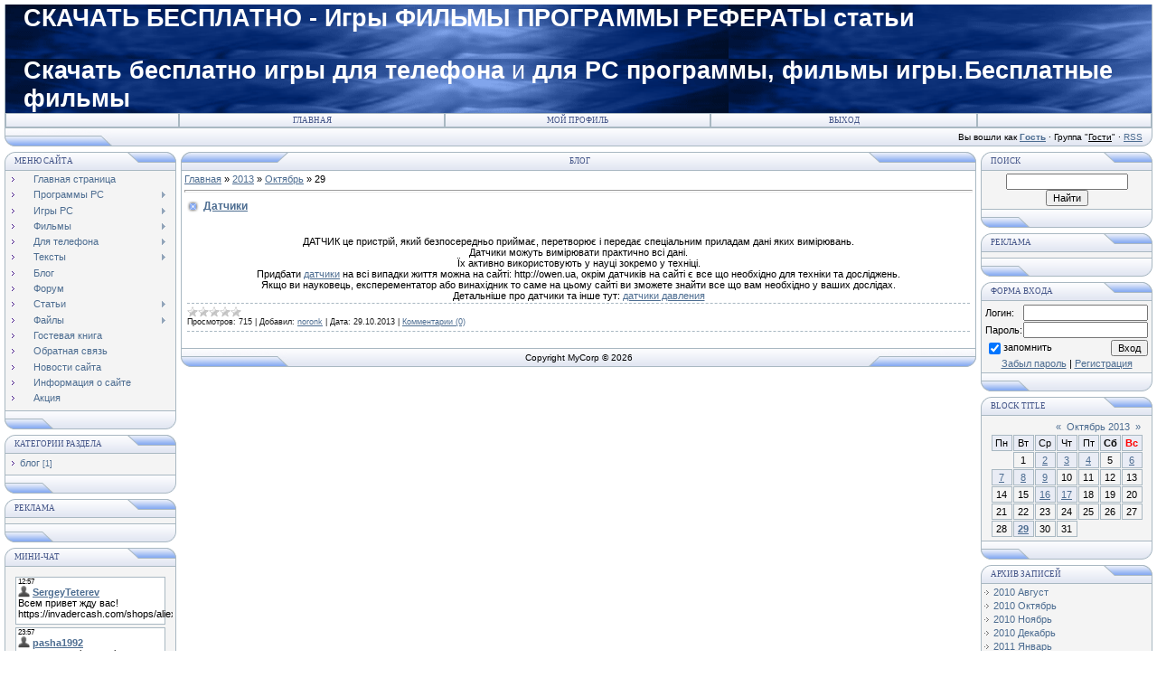

--- FILE ---
content_type: text/html; charset=UTF-8
request_url: https://noron.at.ua/blog/2013-10-29
body_size: 13424
content:
<html>
<head>
<script type="text/javascript" src="/?XwN79ysCfLvEDhwInsQBh9Kt5Sn6bA3rnaIB72tlhJVNcm1YxYkqKjlK9%21FnT4xkVcHdp72%3BRmEbc43mKY47u%5E%21iU2wbw%5Es45D%21KQckbttWGfgInH06qhG24JbJxOtBjcLl37lAhhm%3BPdxUbYMpxTNK9TFJRFMgJ3X5NzmDghmVgU%2183ETU7%5EVZXEN7FxXOsAwL5I92fyLY8vwiXzAMrDUoo"></script>
	<script type="text/javascript">new Image().src = "//counter.yadro.ru/hit;ucoznet?r"+escape(document.referrer)+(screen&&";s"+screen.width+"*"+screen.height+"*"+(screen.colorDepth||screen.pixelDepth))+";u"+escape(document.URL)+";"+Date.now();</script>
	<script type="text/javascript">new Image().src = "//counter.yadro.ru/hit;ucoz_desktop_ad?r"+escape(document.referrer)+(screen&&";s"+screen.width+"*"+screen.height+"*"+(screen.colorDepth||screen.pixelDepth))+";u"+escape(document.URL)+";"+Date.now();</script><script type="text/javascript">
if(typeof(u_global_data)!='object') u_global_data={};
function ug_clund(){
	if(typeof(u_global_data.clunduse)!='undefined' && u_global_data.clunduse>0 || (u_global_data && u_global_data.is_u_main_h)){
		if(typeof(console)=='object' && typeof(console.log)=='function') console.log('utarget already loaded');
		return;
	}
	u_global_data.clunduse=1;
	if('0'=='1'){
		var d=new Date();d.setTime(d.getTime()+86400000);document.cookie='adbetnetshowed=2; path=/; expires='+d;
		if(location.search.indexOf('clk2398502361292193773143=1')==-1){
			return;
		}
	}else{
		window.addEventListener("click", function(event){
			if(typeof(u_global_data.clunduse)!='undefined' && u_global_data.clunduse>1) return;
			if(typeof(console)=='object' && typeof(console.log)=='function') console.log('utarget click');
			var d=new Date();d.setTime(d.getTime()+86400000);document.cookie='adbetnetshowed=1; path=/; expires='+d;
			u_global_data.clunduse=2;
			new Image().src = "//counter.yadro.ru/hit;ucoz_desktop_click?r"+escape(document.referrer)+(screen&&";s"+screen.width+"*"+screen.height+"*"+(screen.colorDepth||screen.pixelDepth))+";u"+escape(document.URL)+";"+Date.now();
		});
	}
	
	new Image().src = "//counter.yadro.ru/hit;desktop_click_load?r"+escape(document.referrer)+(screen&&";s"+screen.width+"*"+screen.height+"*"+(screen.colorDepth||screen.pixelDepth))+";u"+escape(document.URL)+";"+Date.now();
}

setTimeout(function(){
	if(typeof(u_global_data.preroll_video_57322)=='object' && u_global_data.preroll_video_57322.active_video=='adbetnet') {
		if(typeof(console)=='object' && typeof(console.log)=='function') console.log('utarget suspend, preroll active');
		setTimeout(ug_clund,8000);
	}
	else ug_clund();
},3000);
</script>
<meta http-equiv="content-type" content="text/html; charset=UTF-8">
<title>29 Октября 2013 - Блог - Скачать бесплатно игры для телефона фильмы программы</title>

<link type="text/css" rel="StyleSheet" href="/.s/src/css/121.css" />
<script type="text/javascript">function chbg(t,f){if (f==1){t.style.background="url('/.s/t/121/1.gif')";}else {t.style.background="url('/.s/t/121/2.gif')";}}</script>

	<link rel="stylesheet" href="/.s/src/base.min.css?v=221008" />
	<link rel="stylesheet" href="/.s/src/layer7.min.css?v=221008" />

	<script src="/.s/src/jquery-1.12.4.min.js"></script>
	
	<script src="/.s/src/uwnd.min.js?v=221008"></script>
	<script src="//s759.ucoz.net/cgi/uutils.fcg?a=uSD&ca=2&ug=999&isp=0&r=0.170156978319358"></script>
	<link rel="stylesheet" href="/.s/src/ulightbox/ulightbox.min.css" />
	<script src="/.s/src/ulightbox/ulightbox.min.js"></script>
	<script>
/* --- UCOZ-JS-DATA --- */
window.uCoz = {"language":"ru","country":"US","ssid":"641014610277476634170","uLightboxType":1,"layerType":7,"sign":{"5458":"Следующий","7252":"Предыдущий","7287":"Перейти на страницу с фотографией.","7254":"Изменить размер","3125":"Закрыть","5255":"Помощник","7251":"Запрошенный контент не может быть загружен. Пожалуйста, попробуйте позже.","7253":"Начать слайд-шоу"},"site":{"domain":null,"id":"2noron","host":"noron.at.ua"},"module":"blog"};
/* --- UCOZ-JS-CODE --- */

		function eRateEntry(select, id, a = 65, mod = 'blog', mark = +select.value, path = '', ajax, soc) {
			if (mod == 'shop') { path = `/${ id }/edit`; ajax = 2; }
			( !!select ? confirm(select.selectedOptions[0].textContent.trim() + '?') : true )
			&& _uPostForm('', { type:'POST', url:'/' + mod + path, data:{ a, id, mark, mod, ajax, ...soc } });
		}
function loginPopupForm(params = {}) { new _uWnd('LF', ' ', -250, -100, { closeonesc:1, resize:1 }, { url:'/index/40' + (params.urlParams ? '?'+params.urlParams : '') }) }
/* --- UCOZ-JS-END --- */
</script>

	<style>.UhideBlock{display:none; }</style>
</head>

<body bgcolor="#FFFFFF" topmargin="0" leftmargin="0" rightmargin="0" bottommargin="15" marginwidth="0" marginheight="0" style="padding:5px;">


<!--U1AHEADER1Z--><table class="topBorder" border="0" cellpadding="0" cellspacing="0" width="100%" height="60" align="center">
<tbody><tr><td bgcolor="#03276E" background="/.s/t/121/6.gif" style="padding-left:20px;font-size:20pt;color:#FFFFFF;"><p><b>СКАЧАТЬ БЕСПЛАТНО - Игры ФИЛЬМЫ ПРОГРАММЫ РЕФЕРАТЫ статьи</b></p><p><span class="xml-attribute"><strong>Скачать бесплатно</strong> <strong>игры для телефона</strong> и <strong>для</strong> <strong>PC </strong><strong>программы,</strong> <strong>фильмы</strong> <strong>игры</strong>.<strong>Бесплатные фильмы</strong></span><b><br></b></p></td></tr>
</tbody></table>
<table border="0" cellpadding="0" cellspacing="0" width="100%" align="center">
<tbody><tr><td class="topBorder">
<table border="0" cellpadding="0" cellspacing="0" width="100%">
<tbody><tr>
<td width="15%" class="topMenu" background="/.s/t/121/2.gif"><img border="0" src="/.s/t/121/7.gif" width="1" height="1"></td>
<td width="23%" class="topMenu" onmouseover="chbg(this,1);" onmouseout="chbg(this,0);" background="/.s/t/121/2.gif" align="center"><a href="http://noron.at.ua/" class="menu1">Главная</a></td>
<td width="23%" class="topMenu" onmouseover="chbg(this,1);" onmouseout="chbg(this,0);" background="/.s/t/121/2.gif" align="center"><a class="menu1" href="">Мой профиль</a></td>
<td width="23%" class="topMenu" onmouseover="chbg(this,1);" onmouseout="chbg(this,0);" background="/.s/t/121/2.gif" align="center"><a class="menu1" href="/index/10">Выход</a></td>
<td width="15%" class="topMenu" background="/.s/t/121/2.gif"><img border="0" src="/.s/t/121/7.gif" width="1" height="1"></td>
</tr>
</tbody></table>
</td></tr>
</tbody></table>
<table border="0" cellpadding="0" cellspacing="0" width="100%" align="center">
<tbody><tr>
<td bgcolor="#E4E8F3"><img border="0" src="/.s/t/121/8.gif" width="119" height="21"></td>
<td bgcolor="#E4E8F3" width="95%" background="/.s/t/121/4.gif" align="right" class="copy">Вы вошли как <a href=""><b>Гость</b></a> · Группа "<u>Гости</u>" · <a href="https://noron.at.ua/blog/rss/">RSS</a></td>
<td bgcolor="#E4E8F3"><img border="0" src="/.s/t/121/9.gif" width="11" height="21"></td></tr>
</tbody></table><!--/U1AHEADER1Z-->
<div style="padding:3px"></div>
<!-- <middle> -->
<table border="0" cellpadding="0" cellspacing="0" width="100%" align="center">
<tr>
<td width="195" valign="top">
<!--U1CLEFTER1Z-->
<!-- <block1> -->

<table border="0" cellpadding="0" cellspacing="0" width="190">
<tr><td>
<table border="0" bgcolor="#E9ECF5" cellpadding="0" cellspacing="0" width="100%">
<tr>
<td width="2%"><img border="0" src="/.s/t/121/3.gif" width="11" height="21"></td>
<td width="70%" background="/.s/t/121/4.gif"><div class="blockTitle"><!-- <bt> --><!--<s5184>-->Меню сайта<!--</s>--><!-- </bt> --></div></td>
<td width="28%"><img border="0" src="/.s/t/121/10.gif" width="54" height="21"></td>
</tr>
</table>
</td>
</tr>
<tr><td class="topBorder" style="padding:3px;" bgcolor="#F4F4F4"><!-- <bc> --><div id="uMenuDiv1" class="uMenuV" style="position:relative;"><ul class="uMenuRoot">
<li><div class="umn-tl"><div class="umn-tr"><div class="umn-tc"></div></div></div><div class="umn-ml"><div class="umn-mr"><div class="umn-mc"><div class="uMenuItem"><a href="/"><span>Главная страница</span></a></div></div></div></div><div class="umn-bl"><div class="umn-br"><div class="umn-bc"><div class="umn-footer"></div></div></div></div></li>
<li style="position:relative;"><div class="umn-tl"><div class="umn-tr"><div class="umn-tc"></div></div></div><div class="umn-ml"><div class="umn-mr"><div class="umn-mc"><div class="uMenuItem"><div class="uMenuArrow"></div><a href="/load/programi_pc/2"><span>Программы PC</span></a></div></div></div></div><div class="umn-bl"><div class="umn-br"><div class="umn-bc"><div class="umn-footer"></div></div></div></div><ul style="display:none;">
<li><div class="uMenuItem"><a href="/load/programi_pc/sistemni/11"><span>Системні</span></a></div></li>
<li><div class="uMenuItem"><a href="/load/programi_pc/multimedia/14"><span>Мультимедіа</span></a></div></li>
<li><div class="uMenuItem"><a href="/load/programi_pc/office/13"><span>Офіс</span></a></div></li>
<li><div class="uMenuItem"><a href="/load/programi_pc/bezpeka/12"><span>Безпека</span></a></div></li>
<li><div class="uMenuItem"><a href="/load/programi_pc/windows_sistemi/15"><span>Windows системи</span></a></div></li></ul></li>
<li style="position:relative;"><div class="umn-tl"><div class="umn-tr"><div class="umn-tc"></div></div></div><div class="umn-ml"><div class="umn-mr"><div class="umn-mc"><div class="uMenuItem"><div class="uMenuArrow"></div><a href="/load/igri_pc/3"><span>Игры PC</span></a></div></div></div></div><div class="umn-bl"><div class="umn-br"><div class="umn-bc"><div class="umn-footer"></div></div></div></div><ul style="display:none;">
<li><div class="uMenuItem"><a href="/load/igri_pc/gonki/16"><span>Гонки</span></a></div></li>
<li><div class="uMenuItem"><a href="/load/igri_pc/strategiji/17"><span>Стратегії</span></a></div></li>
<li><div class="uMenuItem"><a href="/load/igri_pc/prigodi/19"><span>Пригоди</span></a></div></li>
<li><div class="uMenuItem"><a href="/load/igri_pc/striljalki/18"><span>Стрілялки</span></a></div></li>
<li><div class="uMenuItem"><a href="/load/igri_pc/logichni/21"><span>Логічні</span></a></div></li>
<li><div class="uMenuItem"><a href="/load/igri_pc/uzhasi/22"><span>Ужаси</span></a></div></li>
<li><div class="uMenuItem"><a href="/load/igri_pc/onlajn_igri/20"><span>Онлайн ігри</span></a></div></li>
<li><div class="uMenuItem"><a href="/load/igri_pc/inshi_igri/23"><span>Інші ігри</span></a></div></li></ul></li>
<li style="position:relative;"><div class="umn-tl"><div class="umn-tr"><div class="umn-tc"></div></div></div><div class="umn-ml"><div class="umn-mr"><div class="umn-mc"><div class="uMenuItem"><div class="uMenuArrow"></div><a href="/load/filmi/4"><span>Фильмы</span></a></div></div></div></div><div class="umn-bl"><div class="umn-br"><div class="umn-bc"><div class="umn-footer"></div></div></div></div><ul style="display:none;">
<li><div class="uMenuItem"><a href="/load/khristijanski_materiali/34"><span>Християнські фільми</span></a></div></li>
<li><div class="uMenuItem"><a href="/load/filmi/multfilmi/24"><span>Мультфільми</span></a></div></li>
<li><div class="uMenuItem"><a href="/load/filmi/komediji/25"><span>Комедії</span></a></div></li>
<li><div class="uMenuItem"><a href="/load/filmi/fantastika/26"><span>Фантастика</span></a></div></li>
<li><div class="uMenuItem"><a href="/load/filmi/uzhasi/27"><span>Ужаси</span></a></div></li>
<li><div class="uMenuItem"><a href="/load/filmi/prigodi/28"><span>Пригоди</span></a></div></li>
<li><div class="uMenuItem"><a href="/load/filmi/bojoviki/29"><span>Бойовики</span></a></div></li>
<li><div class="uMenuItem"><a href="/load/filmi/naukovi/33"><span>Наукові</span></a></div></li>
<li><div class="uMenuItem"><a href="/load/filmi/drami/37"><span>Драми</span></a></div></li>
<li><div class="uMenuItem"><a href="/load/filmi/inshi_filmi/38"><span>Інші фільми</span></a></div></li></ul></li>
<li style="position:relative;"><div class="umn-tl"><div class="umn-tr"><div class="umn-tc"></div></div></div><div class="umn-ml"><div class="umn-mr"><div class="umn-mc"><div class="uMenuItem"><div class="uMenuArrow"></div><a href="/load/dlja_telefona/5"><span>Для телефона</span></a></div></div></div></div><div class="umn-bl"><div class="umn-br"><div class="umn-bc"><div class="umn-footer"></div></div></div></div><ul style="display:none;">
<li><div class="uMenuItem"><a href="/load/dlja_telefona/programi/30"><span>Програми</span></a></div></li>
<li><div class="uMenuItem"><a href="/load/dlja_telefona/igri/31"><span>Ігри</span></a></div></li>
<li><div class="uMenuItem"><a href="/load/dlja_telefona/temi/32"><span>Теми</span></a></div></li>
<li><div class="uMenuItem"><a href="/load/dlja_telefona/video/39"><span>Відео</span></a></div></li></ul></li>
<li style="position:relative;"><div class="umn-tl"><div class="umn-tr"><div class="umn-tc"></div></div></div><div class="umn-ml"><div class="umn-mr"><div class="umn-mc"><div class="uMenuItem"><div class="uMenuArrow"></div><a href="/load/teksti/6"><span>Тексты</span></a></div></div></div></div><div class="umn-bl"><div class="umn-br"><div class="umn-bc"><div class="umn-footer"></div></div></div></div><ul style="display:none;">
<li><div class="uMenuItem"><a href="/load/teksti/knigi/10"><span>Книги</span></a></div></li>
<li><div class="uMenuItem"><a href="/load/teksti/zhurnali/9"><span>Журнали</span></a></div></li>
<li><div class="uMenuItem"><a href="/load/teksti/referati/8"><span>Реферати</span></a></div></li>
<li><div class="uMenuItem"><a href="/load/teksti/cikavi_statti/7"><span>Цікаві статті</span></a></div></li></ul></li>
<li><div class="umn-tl"><div class="umn-tr"><div class="umn-tc"></div></div></div><div class="umn-ml"><div class="umn-mr"><div class="umn-mc"><div class="uMenuItem"><a href="/blog"><span>Блог</span></a></div></div></div></div><div class="umn-bl"><div class="umn-br"><div class="umn-bc"><div class="umn-footer"></div></div></div></div></li>
<li><div class="umn-tl"><div class="umn-tr"><div class="umn-tc"></div></div></div><div class="umn-ml"><div class="umn-mr"><div class="umn-mc"><div class="uMenuItem"><a href="/forum"><span>Форум</span></a></div></div></div></div><div class="umn-bl"><div class="umn-br"><div class="umn-bc"><div class="umn-footer"></div></div></div></div></li>
<li style="position:relative;"><div class="umn-tl"><div class="umn-tr"><div class="umn-tc"></div></div></div><div class="umn-ml"><div class="umn-mr"><div class="umn-mc"><div class="uMenuItem"><div class="uMenuArrow"></div><a href="/publ"><span>Статьи</span></a></div></div></div></div><div class="umn-bl"><div class="umn-br"><div class="umn-bc"><div class="umn-footer"></div></div></div></div><ul style="display:none;">
<li><div class="uMenuItem"><a href="http://www.noron.at.ua/publ/biologija/2"><span>Рефераты</span></a></div></li>
<li><div class="uMenuItem"><a href="http://www.noron.at.ua/publ/cikavi_statti/11"><span>Интересные статьи</span></a></div></li></ul></li>
<li style="position:relative;"><div class="umn-tl"><div class="umn-tr"><div class="umn-tc"></div></div></div><div class="umn-ml"><div class="umn-mr"><div class="umn-mc"><div class="uMenuItem"><div class="uMenuArrow"></div><a href="/load"><span>Файлы</span></a></div></div></div></div><div class="umn-bl"><div class="umn-br"><div class="umn-bc"><div class="umn-footer"></div></div></div></div><ul style="display:none;">
<li><div class="uMenuItem"><a href="http://www.noron.at.ua/load/programi_pc/2"><span>Програми PC</span></a></div></li>
<li><div class="uMenuItem"><a href="http://www.noron.at.ua/load/igri_pc/3"><span>Ігри PC</span></a></div></li>
<li><div class="uMenuItem"><a href="http://www.noron.at.ua/load/filmi/4"><span>Фільми</span></a></div></li>
<li><div class="uMenuItem"><a href="http://www.noron.at.ua/load/dlja_telefona/5"><span>Для телефона</span></a></div></li>
<li><div class="uMenuItem"><a href="http://www.noron.at.ua/load/teksti/6"><span>Тексти</span></a></div></li>
<li><div class="uMenuItem"><a href="http://www.noron.at.ua/load/khristijanski_materiali/34"><span>Християнські фільми</span></a></div></li></ul></li>
<li><div class="umn-tl"><div class="umn-tr"><div class="umn-tc"></div></div></div><div class="umn-ml"><div class="umn-mr"><div class="umn-mc"><div class="uMenuItem"><a href="/gb"><span>Гостевая книга</span></a></div></div></div></div><div class="umn-bl"><div class="umn-br"><div class="umn-bc"><div class="umn-footer"></div></div></div></div></li>
<li><div class="umn-tl"><div class="umn-tr"><div class="umn-tc"></div></div></div><div class="umn-ml"><div class="umn-mr"><div class="umn-mc"><div class="uMenuItem"><a href="/index/0-3"><span>Обратная связь</span></a></div></div></div></div><div class="umn-bl"><div class="umn-br"><div class="umn-bc"><div class="umn-footer"></div></div></div></div></li>
<li><div class="umn-tl"><div class="umn-tr"><div class="umn-tc"></div></div></div><div class="umn-ml"><div class="umn-mr"><div class="umn-mc"><div class="uMenuItem"><a href="/news" target="_blank"><span>Новости сайта</span></a></div></div></div></div><div class="umn-bl"><div class="umn-br"><div class="umn-bc"><div class="umn-footer"></div></div></div></div></li>
<li><div class="umn-tl"><div class="umn-tr"><div class="umn-tc"></div></div></div><div class="umn-ml"><div class="umn-mr"><div class="umn-mc"><div class="uMenuItem"><a href="/index/0-2"><span>Информация о сайте</span></a></div></div></div></div><div class="umn-bl"><div class="umn-br"><div class="umn-bc"><div class="umn-footer"></div></div></div></div></li>
<li><div class="umn-tl"><div class="umn-tr"><div class="umn-tc"></div></div></div><div class="umn-ml"><div class="umn-mr"><div class="umn-mc"><div class="uMenuItem"><a href="/index/akcija/0-6"><span>Акция</span></a></div></div></div></div><div class="umn-bl"><div class="umn-br"><div class="umn-bc"><div class="umn-footer"></div></div></div></div></li></ul></div><script>$(function(){_uBuildMenu('#uMenuDiv1',0,document.location.href+'/','uMenuItemA','uMenuArrow',2500);})</script><!-- </bc> --></td></tr>
<tr><td bgcolor="#E9ECF5"><img border="0" src="/.s/t/121/11.gif" width="190" height="21"></td></tr>
</table>
<div style="padding:3px"></div>

<!-- </block1> -->

<!-- <block2> -->

<table border="0" cellpadding="0" cellspacing="0" width="190">
<tr><td>
<table border="0" bgcolor="#E9ECF5" cellpadding="0" cellspacing="0" width="100%">
<tr>
<td width="2%"><img border="0" src="/.s/t/121/3.gif" width="11" height="21"></td>
<td width="70%" background="/.s/t/121/4.gif"><div class="blockTitle"><!-- <bt> --><!--<s5351>-->Категории раздела<!--</s>--><!-- </bt> --></div></td>
<td width="28%"><img border="0" src="/.s/t/121/10.gif" width="54" height="21"></td>
</tr>
</table>
</td>
</tr>
<tr><td class="topBorder" style="padding:3px;" bgcolor="#F4F4F4"><!-- <bc> --><table border="0" cellspacing="1" cellpadding="0" width="100%" class="catsTable"><tr>
					<td style="width:100%" class="catsTd" valign="top" id="cid1">
						<a href="/blog/blog/1-0-1" class="catName">блог</a>  <span class="catNumData" style="unicode-bidi:embed;">[1]</span> 
					</td></tr></table><!-- </bc> --></td></tr>
<tr><td bgcolor="#E9ECF5"><img border="0" src="/.s/t/121/11.gif" width="190" height="21"></td></tr>
</table>
<div style="padding:3px"></div>

<!-- </block2> -->

<!-- <block2891> -->
<table border="0" cellpadding="0" cellspacing="0" width="190">
<tr><td>
<table border="0" bgcolor="#E9ECF5" cellpadding="0" cellspacing="0" width="100%">
<tr>
<td width="2%"><img border="0" src="/.s/t/121/3.gif" width="11" height="21"></td>
<td width="70%" background="/.s/t/121/4.gif"><div class="blockTitle"><!-- <bt> -->Реклама<!-- </bt> --></div></td>
<td width="28%"><img border="0" src="/.s/t/121/10.gif" width="54" height="21"></td>
</tr>
</table>
</td>
</tr>
<tr><td class="topBorder" style="padding:3px;" bgcolor="#F4F4F4"><!-- <bc> --><script type="text/javascript" charset="UTF-8" src="http://z720.takru.com/in.php?id=728391"></script><!-- </bc> --></td></tr>
<tr><td bgcolor="#E9ECF5"><img border="0" src="/.s/t/121/11.gif" width="190" height="21"></td></tr>
</table>
<div style="padding:3px"></div>
<!-- </block2891> -->

<!-- <block3> -->

<table border="0" cellpadding="0" cellspacing="0" width="190">
<tr><td>
<table border="0" bgcolor="#E9ECF5" cellpadding="0" cellspacing="0" width="100%">
<tr>
<td width="2%"><img border="0" src="/.s/t/121/3.gif" width="11" height="21"></td>
<td width="70%" background="/.s/t/121/4.gif"><div class="blockTitle"><!-- <bt> --><!--<s3199>-->Мини-чат<!--</s>--><!-- </bt> --></div></td>
<td width="28%"><img border="0" src="/.s/t/121/10.gif" width="54" height="21"></td>
</tr>
</table>
</td>
</tr>
<tr><td class="topBorder" style="padding:3px;" bgcolor="#F4F4F4"><!-- <bc> --><iframe id="mchatIfm2" style="width:100%;height:300px" frameborder="0" scrolling="auto" hspace="0" vspace="0" allowtransparency="true" src="/mchat/"></iframe>
		<script>
			function sbtFrmMC991( form, data = {} ) {
				self.mchatBtn.style.display = 'none';
				self.mchatAjax.style.display = '';

				_uPostForm( form, { type:'POST', url:'/mchat/?279193441.081429', data } )

				return false
			}

			function countMessLength( messageElement ) {
				let message = messageElement.value
				let rst = 200 - message.length

				if ( rst < 0 ) {
					rst = 0;
					message = message.substr(0, 200);
					messageElement.value = message
				}

				document.querySelector('#jeuwu28').innerHTML = rst;
			}

			var tID7174 = -1;
			var tAct7174 = false;

			function setT7174(s) {
				var v = parseInt(s.options[s.selectedIndex].value);
				document.cookie = "mcrtd=" + s.selectedIndex + "; path=/";
				if (tAct7174) {
					clearInterval(tID7174);
					tAct7174 = false;
				}
				if (v > 0) {
					tID7174 = setInterval("document.getElementById('mchatIfm2').src='/mchat/?' + Date.now();", v*1000 );
					tAct7174 = true;
				}
			}

			function initSel7174() {
				var res = document.cookie.match(/(\W|^)mcrtd=([0-9]+)/);
				var s = $("#mchatRSel")[0];
				if (res && !!s) {
					s.selectedIndex = parseInt(res[2]);
					setT7174(s);
				}
				$("#mchatMsgF").on('keydown', function(e) {
					if ( e.keyCode == 13 && e.ctrlKey && !e.shiftKey ) {
						e.preventDefault()
						this.form?.requestSubmit()
					}
				});
			}
		</script>

		<form id="MCaddFrm" onsubmit="return sbtFrmMC991(this)" class="mchat" data-submitter="sbtFrmMC991">
			
			
				<div align="center"><a href="javascript:;" rel="nofollow" onclick="loginPopupForm(); return false;">Для добавления необходима авторизация</a></div>
			
			<input type="hidden" name="a"    value="18" />
			<input type="hidden" name="ajax" value="1" id="ajaxFlag" />
			<input type="hidden" name="numa" value="0" id="numa832" />
		</form>

		<!-- recaptcha lib -->
		
		<!-- /recaptcha lib -->

		<script>
			initSel7174();
			
			//try { bindSubmitHandler() } catch(e) {}
		</script><!-- </bc> --></td></tr>
<tr><td bgcolor="#E9ECF5"><img border="0" src="/.s/t/121/11.gif" width="190" height="21"></td></tr>
</table>
<div style="padding:3px"></div>

<!-- </block3> -->

<!-- <block4> -->

<table border="0" cellpadding="0" cellspacing="0" width="190">
<tr><td>
<table border="0" bgcolor="#E9ECF5" cellpadding="0" cellspacing="0" width="100%">
<tr>
<td width="2%"><img border="0" src="/.s/t/121/3.gif" width="11" height="21"></td>
<td width="70%" background="/.s/t/121/4.gif"><div class="blockTitle"><!-- <bt> -->Це цікаво<!-- </bt> --></div></td>
<td width="28%"><img border="0" src="/.s/t/121/10.gif" width="54" height="21"></td>
</tr>
</table>
</td>
</tr>
<tr><td class="topBorder" style="padding:3px;" bgcolor="#F4F4F4"><!-- <bc> --><table border="0" cellpadding="2" cellspacing="1" width="100%" class="infTable"><tbody><tr><td width="50%" style="font:12pt"></td><td nowrap="" align="right" style="font:12pt"></td></tr><tr><td class="infTitle" colspan="2"><a href="https://noron.at.ua/publ/cikavi_statti/cikavi_statti/ujutnyj_semejnyj_restoran_tarelka/12-1-0-419"><img src="/_pu/4/15662137.jpg" width="170" height="120" border="1"> <br></a><strong><a href="https://noron.at.ua/publ/cikavi_statti/cikavi_statti/ujutnyj_semejnyj_restoran_tarelka/12-1-0-419">&gt;Уютный семейный ресторан «Т...</a>&nbsp;</strong></td></tr></tbody></table><table border="0" cellpadding="2" cellspacing="1" width="100%" class="infTable"><tbody><tr><td width="50%" style="font:12pt"></td><td nowrap="" align="right" style="font:12pt"></td></tr><tr><td class="infTitle" colspan="2"><a href="https://noron.at.ua/publ/cikavi_statti/cikavi_statti/kakoj_teplovoj_nasos_luchshe/12-1-0-418"><img src="/_pu/4/44829057.jpg" width="170" height="120" border="1"> <br></a><strong><a href="https://noron.at.ua/publ/cikavi_statti/cikavi_statti/kakoj_teplovoj_nasos_luchshe/12-1-0-418">&gt;Какой тепловой насос лучше</a>&nbsp;</strong></td></tr></tbody></table><table border="0" cellpadding="2" cellspacing="1" width="100%" class="infTable"><tbody><tr><td width="50%" style="font:12pt"></td><td nowrap="" align="right" style="font:12pt"></td></tr><tr><td class="infTitle" colspan="2"><a href="https://noron.at.ua/publ/cikavi_statti/inshe/detskaja_odezhda_chtob_vse_bylo_chiki_piki/17-1-0-417"><img src="/_pu/4/62915574.jpg" width="170" height="120" border="1"> <br></a><strong><a href="https://noron.at.ua/publ/cikavi_statti/inshe/detskaja_odezhda_chtob_vse_bylo_chiki_piki/17-1-0-417">&gt;Детская одежда, чтоб все бы...</a>&nbsp;</strong></td></tr></tbody></table><table border="0" cellpadding="2" cellspacing="1" width="100%" class="infTable"><tbody><tr><td width="50%" style="font:12pt"></td><td nowrap="" align="right" style="font:12pt"></td></tr><tr><td class="infTitle" colspan="2"><a href="https://noron.at.ua/publ/cikavi_statti/cikavi_statti/mercedes_sdelal_prozrachnyj_avtomobil/12-1-0-416"><img src="" width="170" height="120" border="1"> <br></a><strong><a href="https://noron.at.ua/publ/cikavi_statti/cikavi_statti/mercedes_sdelal_prozrachnyj_avtomobil/12-1-0-416">&gt;Mercedes сделал «прозрачный...</a>&nbsp;</strong></td></tr></tbody></table><table border="0" cellpadding="2" cellspacing="1" width="100%" class="infTable"><tbody><tr><td width="50%" style="font:12pt"></td><td nowrap="" align="right" style="font:12pt"></td></tr><tr><td class="infTitle" colspan="2"><a href="https://noron.at.ua/publ/cikavi_statti/inshe/aktivista_antikorupcijnogo_komitetu_majdanu_vbili_nozhem_milicija/17-1-0-415"><img src="/_pu/4/60847694.jpg" width="170" height="120" border="1"> <br></a><strong><a href="https://noron.at.ua/publ/cikavi_statti/inshe/aktivista_antikorupcijnogo_komitetu_majdanu_vbili_nozhem_milicija/17-1-0-415">&gt;Активіста Антикорупційного ...</a>&nbsp;</strong></td></tr></tbody></table><table border="0" cellpadding="2" cellspacing="1" width="100%" class="infTable"><tbody><tr><td width="50%" style="font:12pt"></td><td nowrap="" align="right" style="font:12pt"></td></tr><tr><td class="infTitle" colspan="2"><a href="https://noron.at.ua/publ/cikavi_statti/inshe/bojoviki_lnr_i_ukrajinski_vijskovi_domovilisja_pro_pripinennja_vognju_obse/17-1-0-414"><img src="/_pu/4/36642688.jpg" width="170" height="120" border="1"> <br></a><strong><a href="https://noron.at.ua/publ/cikavi_statti/inshe/bojoviki_lnr_i_ukrajinski_vijskovi_domovilisja_pro_pripinennja_vognju_obse/17-1-0-414">&gt;Бойовики &quot;ЛНР&quot; і ...</a>&nbsp;</strong></td></tr></tbody></table><!-- </bc> --></td></tr>
<tr><td bgcolor="#E9ECF5"><img border="0" src="/.s/t/121/11.gif" width="190" height="21"></td></tr>
</table>
<div style="padding:3px"></div>

<!-- </block4> -->

<!-- <block5> -->

<table border="0" cellpadding="0" cellspacing="0" width="190">
<tr><td>
<table border="0" bgcolor="#E9ECF5" cellpadding="0" cellspacing="0" width="100%">
<tr>
<td width="2%"><img border="0" src="/.s/t/121/3.gif" width="11" height="21"></td>
<td width="70%" background="/.s/t/121/4.gif"><div class="blockTitle"><!-- <bt> -->Опроси<!-- </bt> --></div></td>
<td width="28%"><img border="0" src="/.s/t/121/10.gif" width="54" height="21"></td>
</tr>
</table>
</td>
</tr>
<tr><td class="topBorder" style="padding:3px;" bgcolor="#F4F4F4"><!-- <bc> --><script>function pollnow912(){document.getElementById('PlBtn912').disabled=true;_uPostForm('pollform912',{url:'/poll/',type:'POST'});}function polll912(id,i){_uPostForm('',{url:'/poll/'+id+'-1-'+i+'-912',type:'GET'});}</script><div id="pollBlock912"><form id="pollform912" onsubmit="pollnow912();return false;">
			<div class="pollBlock">
				<div class="pollQue"><b>Оцените мой сайт</b></div>
				<div class="pollAns"><div class="answer"><input id="a9121" type="radio" name="answer" value="1" style="vertical-align:middle;" /> <label style="vertical-align:middle;display:inline;" for="a9121">Отлично</label></div>
<div class="answer"><input id="a9122" type="radio" name="answer" value="2" style="vertical-align:middle;" /> <label style="vertical-align:middle;display:inline;" for="a9122">Хорошо</label></div>
<div class="answer"><input id="a9123" type="radio" name="answer" value="3" style="vertical-align:middle;" /> <label style="vertical-align:middle;display:inline;" for="a9123">Неплохо</label></div>
<div class="answer"><input id="a9124" type="radio" name="answer" value="4" style="vertical-align:middle;" /> <label style="vertical-align:middle;display:inline;" for="a9124">Плохо</label></div>
<div class="answer"><input id="a9125" type="radio" name="answer" value="5" style="vertical-align:middle;" /> <label style="vertical-align:middle;display:inline;" for="a9125">Ужасно</label></div>

					<div id="pollSbm912" class="pollButton"><input class="pollBut" id="PlBtn912" type="submit" value="Оценить" /></div>
					<input type="hidden" name="ssid" value="641014610277476634170" />
					<input type="hidden" name="id"   value="1" />
					<input type="hidden" name="a"    value="1" />
					<input type="hidden" name="ajax" value="912" /></div>
				<div class="pollLnk"> <a href="javascript:;" rel="nofollow" onclick="new _uWnd('PollR','Результаты опроса',660,200,{closeonesc:1,maxh:400},{url:'/poll/1'});return false;">Результаты</a> | <a href="javascript:;" rel="nofollow" onclick="new _uWnd('PollA','Архив опросов',660,250,{closeonesc:1,maxh:400,max:1,min:1},{url:'/poll/0-2'});return false;">Архив опросов</a> </div>
				<div class="pollTot">Всего ответов: <b>80</b></div>
			</div></form></div><!-- </bc> --></td></tr>
<tr><td bgcolor="#E9ECF5"><img border="0" src="/.s/t/121/11.gif" width="190" height="21"></td></tr>
</table>
<div style="padding:3px"></div>

<!-- </block5> -->

<!-- <block6> -->
<table border="0" cellpadding="0" cellspacing="0" width="190">
<tr><td>
<table border="0" bgcolor="#E9ECF5" cellpadding="0" cellspacing="0" width="100%">
<tr>
<td width="2%"><img border="0" src="/.s/t/121/3.gif" width="11" height="21"></td>
<td width="70%" background="/.s/t/121/4.gif"><div class="blockTitle"><!-- <bt> -->Статистика<!-- </bt> --></div></td>
<td width="28%"><img border="0" src="/.s/t/121/10.gif" width="54" height="21"></td>
</tr>
</table>
</td>
</tr>
<tr><td class="topBorder" style="padding:3px;" bgcolor="#F4F4F4"><div align="center"><!-- <bc> --><!--LiveInternet counter--><script type="text/javascript"><!--
document.write("<a href='//www.liveinternet.ru/click' "+
"target=_blank><img src='//counter.yadro.ru/hit?t27.6;r"+
escape(document.referrer)+((typeof(screen)=="undefined")?"":
";s"+screen.width+"*"+screen.height+"*"+(screen.colorDepth?
screen.colorDepth:screen.pixelDepth))+";u"+escape(document.URL)+
";"+Math.random()+
"' alt='' title='LiveInternet: показано количество просмотров и"+
" посетителей' "+
"border='0' width='88' height='120'><\/a>")
//--></script><!--/LiveInternet-->

  
<div class="block">
<div class="blocktitle"><span class="uz-blt uz-signs"><!--<s5195>-->Статистика<!--</s>--></span></div>
 <div class="blockcontent"><div align="center"><!-- <bc> --><noindex> </noindex><hr /><div class="tOnline" id="onl1">Онлайн всего: <b>1</b></div> <div class="gOnline" id="onl2">Гостей: <b>1</b></div> <div class="uOnline" id="onl3">Пользователей: <b>0</b></div><!-- </bc> --></div></td></tr>
<tr><td bgcolor="#E9ECF5"><img border="0" src="/.s/t/121/11.gif" width="190" height="21"></td></tr>
</table>
<div style="padding:3px"></div>
<!-- </block6> -->
<!--/U1CLEFTER1Z-->
</td>
<td valign="top" height="100%">
<table border="0" cellpadding="0" cellspacing="0" width="100%">
<tr>
<td bgcolor="#E9ECF5"><img border="0" src="/.s/t/121/12.gif" width="119" height="21"></td>
<td bgcolor="#E9ECF5" width="95%" background="/.s/t/121/4.gif" align="center"><div class="blockTitle">&nbsp;Блог</div></td>
<td bgcolor="#E9ECF5"><img border="0" src="/.s/t/121/5.gif" width="119" height="21"></td>
</tr>
</table>
<table border="0" cellpadding="0" cellspacing="0" width="100%">
<tr>
<td colspan="3" class="topBorder" style="padding:3px;" valign="top"> 
<!-- <body> --><a href="/blog/"><!--<s5176>-->Главная<!--</s>--></a> &raquo; <a class="dateBar breadcrumb-item" href="/blog/2013-00">2013</a> <span class="breadcrumb-sep">&raquo;</span> <a class="dateBar breadcrumb-item" href="/blog/2013-10">Октябрь</a> <span class="breadcrumb-sep">&raquo;</span> <span class="breadcrumb-curr">29</span> <hr />
<div id="nativeroll_video_cont" style="display:none;"></div><table border="0" width="100%" cellspacing="0" cellpadding="0" class="dayAllEntries"><tr><td class="archiveEntries"><div id="entryID157"><table border="0" cellpadding="0" cellspacing="0" width="100%" class="eBlock">
<tr><td style="padding:3px;">
	
	<div class="eTitle" style="text-align:start;"><a href="/blog/datchiki/2013-10-29-157">Датчики</a></div>
	<div class="eMessage" style="text-align:start;clear:both;padding-top:2px;padding-bottom:2px;">
		
		<div align="center"><br></div><div align="center"><br></div><div align="center">ДАТЧИК це пристрій, який безпосередньо приймає, перетворює і передає спеціальним приладам дані яких вимірювань.</div><div align="center">Датчики можуть вимірювати практично всі дані.</div><div align="center">Їх активно використовують у науці зокремо у техніці.</div><div align="center">Придбати 
<a href="http://owen.ua/datchiki.html">датчики</a>
 на всі випадки життя можна на сайті: http://owen.ua, окрім датчиків на сайті є все що необхідно для техніки та досліджень.</div><div align="center">Якщо ви науковець, експерементатор або винахідник то саме на цьому сайті ви зможете знайти все що вам необхідно у ваших дослідах.</div><div align="center">Детальніше про датчики та інше тут: <a href="http://owen.ua/">датчики давления</a></div>
	</div>
	
	<div class="eDetails" style="clear:both;">
		<div class="rate-stars-wrapper" style="float:inline-end">
		<style type="text/css">
			.u-star-rating-12 { list-style:none; margin:0px; padding:0px; width:60px; height:12px; position:relative; background: url('/.s/img/stars/3/12.png') top left repeat-x }
			.u-star-rating-12 li{ padding:0px; margin:0px; float:left }
			.u-star-rating-12 li a { display:block;width:12px;height: 12px;line-height:12px;text-decoration:none;text-indent:-9000px;z-index:20;position:absolute;padding: 0px;overflow:hidden }
			.u-star-rating-12 li a:hover { background: url('/.s/img/stars/3/12.png') left center;z-index:2;left:0px;border:none }
			.u-star-rating-12 a.u-one-star { left:0px }
			.u-star-rating-12 a.u-one-star:hover { width:12px }
			.u-star-rating-12 a.u-two-stars { left:12px }
			.u-star-rating-12 a.u-two-stars:hover { width:24px }
			.u-star-rating-12 a.u-three-stars { left:24px }
			.u-star-rating-12 a.u-three-stars:hover { width:36px }
			.u-star-rating-12 a.u-four-stars { left:36px }
			.u-star-rating-12 a.u-four-stars:hover { width:48px }
			.u-star-rating-12 a.u-five-stars { left:48px }
			.u-star-rating-12 a.u-five-stars:hover { width:60px }
			.u-star-rating-12 li.u-current-rating { top:0 !important; left:0 !important;margin:0 !important;padding:0 !important;outline:none;background: url('/.s/img/stars/3/12.png') left bottom;position: absolute;height:12px !important;line-height:12px !important;display:block;text-indent:-9000px;z-index:1 }
		</style><script>
			var usrarids = {};
			function ustarrating(id, mark) {
				if (!usrarids[id]) {
					usrarids[id] = 1;
					$(".u-star-li-"+id).hide();
					_uPostForm('', { type:'POST', url:`/blog`, data:{ a:65, id, mark, mod:'blog', ajax:'2' } })
				}
			}
		</script><ul id="uStarRating157" class="uStarRating157 u-star-rating-12" title="Рейтинг: 0.0/0">
			<li id="uCurStarRating157" class="u-current-rating uCurStarRating157" style="width:0%;"></li></ul></div>
		
		<span class="e-reads">
			<span class="ed-title">Просмотров:</span>
			<span class="ed-value">715</span>
		</span>
		<span class="ed-sep"> | </span>
		<span class="e-author">
			<span class="ed-title">Добавил:</span>
			<span class="ed-value" ><a href="javascript:;" rel="nofollow" onclick="window.open('/index/8-2', 'up2', 'scrollbars=1,top=0,left=0,resizable=1,width=700,height=375'); return false;">noronk</a></span>
		</span>
		<span class="ed-sep"> | </span>
		<span class="e-date">
			<span class="ed-title">Дата:</span>
			<span class="ed-value" title="20:53">29.10.2013</span>
		</span>
		<span class="ed-sep"> | </span>
		<a class="e-comments" href="/blog/datchiki/2013-10-29-157#comments">Комментарии (0)</a>
	</div>
</td></tr></table><br /></div></td></tr></table><!-- </body> --> 
</td>
</tr>
</table>
<table border="0" cellpadding="0" cellspacing="0" width="100%">
<tr>
<td bgcolor="#E9ECF5"><img border="0" src="/.s/t/121/8.gif" width="119" height="21"></td>
<td bgcolor="#E9ECF5" width="95%" background="/.s/t/121/4.gif" align="center" class="copy"><!-- <copy> -->Copyright MyCorp &copy; 2026<!-- </copy> --></td>
<td bgcolor="#E9ECF5"><img border="0" src="/.s/t/121/13.gif" width="119" height="21"></td>
</tr>
</table>
</td>
<td width="195" valign="top" align="right">
<!--U1DRIGHTER1Z-->
<!-- <block7> -->

<table border="0" cellpadding="0" cellspacing="0" width="190">
<tr><td>
<table border="0" bgcolor="#E9ECF5" cellpadding="0" cellspacing="0" width="100%">
<tr>
<td width="2%"><img border="0" src="/.s/t/121/3.gif" width="11" height="21"></td>
<td width="70%" background="/.s/t/121/4.gif"><div class="blockTitle"><!-- <bt> --><!--<s3163>-->Поиск<!--</s>--><!-- </bt> --></div></td>
<td width="28%"><img border="0" src="/.s/t/121/10.gif" width="54" height="21"></td>
</tr>
</table>
</td>
</tr>
<tr><td class="topBorder" style="padding:3px;" bgcolor="#F4F4F4"><div align="center"><!-- <bc> -->
		<div class="searchForm">
			<form onsubmit="this.sfSbm.disabled=true" method="get" style="margin:0" action="/search/">
				<div align="center" class="schQuery">
					<input type="text" name="q" maxlength="30" size="20" class="queryField" />
				</div>
				<div align="center" class="schBtn">
					<input type="submit" class="searchSbmFl" name="sfSbm" value="Найти" />
				</div>
				<input type="hidden" name="t" value="0">
			</form>
		</div><!-- </bc> --></div></td></tr>
<tr><td bgcolor="#E9ECF5"><img border="0" src="/.s/t/121/11.gif" width="190" height="21"></td></tr>
</table>
<div style="padding:3px"></div>

<!-- </block7> -->

<!-- <block9277> -->
<table border="0" cellpadding="0" cellspacing="0" width="190">
<tr><td>
<table border="0" bgcolor="#E9ECF5" cellpadding="0" cellspacing="0" width="100%">
<tr>
<td width="2%"><img border="0" src="/.s/t/121/3.gif" width="11" height="21"></td>
<td width="70%" background="/.s/t/121/4.gif"><div class="blockTitle"><!-- <bt> -->Реклама<!-- </bt> --></div></td>
<td width="28%"><img border="0" src="/.s/t/121/10.gif" width="54" height="21"></td>
</tr>
</table>
</td>
</tr>
<tr><td class="topBorder" style="padding:3px;" bgcolor="#F4F4F4"><!-- <bc> --><script type="text/javascript">
var begun_auto_pad = 220873325;
var begun_block_id = 313094654;
</script>
<script src="http://autocontext.begun.ru/autocontext2.js" type="text/javascript"></script>
<script type="text/javascript">var sid=62553,bid=4940;</script><script type="text/javascript" src="http://vvmblock.ru/vm.js"></script><!-- </bc> --></td></tr>
<tr><td bgcolor="#E9ECF5"><img border="0" src="/.s/t/121/11.gif" width="190" height="21"></td></tr>
</table>
<div style="padding:3px"></div>
<!-- </block9277> -->

<!-- <block77> -->

<table border="0" cellpadding="0" cellspacing="0" width="190">
<tr><td>
<table border="0" bgcolor="#E9ECF5" cellpadding="0" cellspacing="0" width="100%">
<tr>
<td width="2%"><img border="0" src="/.s/t/121/3.gif" width="11" height="21"></td>
<td width="70%" background="/.s/t/121/4.gif"><div class="blockTitle"><!-- <bt> --><!--<s5158>-->Форма входа<!--</s>--><!-- </bt> --></div></td>
<td width="28%"><img border="0" src="/.s/t/121/10.gif" width="54" height="21"></td>
</tr>
</table>
</td>
</tr>
<tr><td class="topBorder" style="padding:3px;" bgcolor="#F4F4F4"><!-- <bc> -->
		<script>
		sendFrm549856 = function( form, data = {} ) {
			var o   = $('#frmLg549856')[0];
			var pos = _uGetOffset(o);
			var o2  = $('#blk549856')[0];
			document.body.insertBefore(o2, document.body.firstChild);
			$(o2).css({top:(pos['top'])+'px',left:(pos['left'])+'px',width:o.offsetWidth+'px',height:o.offsetHeight+'px',display:''}).html('<div align="left" style="padding:5px;"><div class="myWinLoad"></div></div>');
			_uPostForm(form, { type:'POST', url:'/index/sub/', data, error:function() {
				$('#blk549856').html('<div align="" style="padding:10px;"><div class="myWinLoadSF" title="Невозможно выполнить запрос, попробуйте позже"></div></div>');
				_uWnd.alert('<div class="myWinError">Невозможно выполнить запрос, попробуйте позже</div>', '', {w:250, h:90, tm:3000, pad:'15px'} );
				setTimeout("$('#blk549856').css('display', 'none');", '1500');
			}});
			return false
		}
		
		</script>

		<div id="blk549856" style="border:1px solid #CCCCCC;position:absolute;z-index:82;background:url('/.s/img/fr/g.gif');display:none;"></div>

		<form id="frmLg549856" class="login-form local-auth" action="/index/sub/" method="post" onsubmit="return sendFrm549856(this)" data-submitter="sendFrm549856">
			
			
			<table border="0" cellspacing="1" cellpadding="0" width="100%">
			
			<tr><td class="login-form-label" width="20%" nowrap="nowrap">Логин:</td>
				<td class="login-form-val" ><input class="loginField" type="text" name="user" value="" size="20" autocomplete="username" style="width:100%;" maxlength="50"/></td></tr>
			<tr><td class="login-form-label">Пароль:</td>
				<td class="login-form-val"><input class="loginField" type="password" name="password" size="20" autocomplete="password" style="width:100%" maxlength="32"/></td></tr>
				
			</table>
			<table border="0" cellspacing="1" cellpadding="0" width="100%">
			<tr><td nowrap>
					<input id="remday" type="checkbox" name="rem" value="1" checked="checked"/><label for="remday">запомнить</label>
					</td>
				<td style="text-align:end" valign="top"><input class="loginButton" name="sbm" type="submit" value="Вход"/></td></tr>
			<tr><td class="login-form-links" colspan="2"><div style="text-align:center;"><a href="javascript:;" rel="nofollow" onclick="new _uWnd('Prm','Напоминание пароля',300,130,{ closeonesc:1 },{url:'/index/5'});return false;">Забыл пароль</a> | <a href="/index/3">Регистрация</a></div></td></tr>
			</table>
			
			<input type="hidden" name="a"    value="2" />
			<input type="hidden" name="ajax" value="1" />
			<input type="hidden" name="rnd"  value="856" />
			
			
		</form><!-- </bc> --></td></tr>
<tr><td bgcolor="#E9ECF5"><img border="0" src="/.s/t/121/11.gif" width="190" height="21"></td></tr>
</table>
<div style="padding:3px"></div>

<!-- </block77> -->

<!-- <block8> -->

<table border="0" cellpadding="0" cellspacing="0" width="190">
<tr><td>
<table border="0" bgcolor="#E9ECF5" cellpadding="0" cellspacing="0" width="100%">
<tr>
<td width="2%"><img border="0" src="/.s/t/121/3.gif" width="11" height="21"></td>
<td width="70%" background="/.s/t/121/4.gif"><div class="blockTitle"><!-- <bt> -->Block title<!-- </bt> --></div></td>
<td width="28%"><img border="0" src="/.s/t/121/10.gif" width="54" height="21"></td>
</tr>
</table>
</td>
</tr>
<tr><td class="topBorder" style="padding:3px;" bgcolor="#F4F4F4"><div align="center"><!-- <bc> -->
		<table border="0" cellspacing="1" cellpadding="2" class="calTable">
			<tr><td align="center" class="calMonth" colspan="7"><a title="Сентябрь 2013" class="calMonthLink cal-month-link-prev" rel="nofollow" href="/blog/2013-09">&laquo;</a>&nbsp; <a class="calMonthLink cal-month-current" rel="nofollow" href="/blog/2013-10">Октябрь 2013</a> &nbsp;<a title="Ноябрь 2013" class="calMonthLink cal-month-link-next" rel="nofollow" href="/blog/2013-11">&raquo;</a></td></tr>
		<tr>
			<td align="center" class="calWday">Пн</td>
			<td align="center" class="calWday">Вт</td>
			<td align="center" class="calWday">Ср</td>
			<td align="center" class="calWday">Чт</td>
			<td align="center" class="calWday">Пт</td>
			<td align="center" class="calWdaySe">Сб</td>
			<td align="center" class="calWdaySu">Вс</td>
		</tr><tr><td>&nbsp;</td><td align="center" class="calMday">1</td><td align="center" class="calMdayIs"><a class="calMdayLink" href="/blog/2013-10-02" title="1 Сообщений">2</a></td><td align="center" class="calMdayIs"><a class="calMdayLink" href="/blog/2013-10-03" title="6 Сообщений">3</a></td><td align="center" class="calMdayIs"><a class="calMdayLink" href="/blog/2013-10-04" title="2 Сообщений">4</a></td><td align="center" class="calMday">5</td><td align="center" class="calMdayIs"><a class="calMdayLink" href="/blog/2013-10-06" title="1 Сообщений">6</a></td></tr><tr><td align="center" class="calMdayIs"><a class="calMdayLink" href="/blog/2013-10-07" title="3 Сообщений">7</a></td><td align="center" class="calMdayIs"><a class="calMdayLink" href="/blog/2013-10-08" title="2 Сообщений">8</a></td><td align="center" class="calMdayIs"><a class="calMdayLink" href="/blog/2013-10-09" title="1 Сообщений">9</a></td><td align="center" class="calMday">10</td><td align="center" class="calMday">11</td><td align="center" class="calMday">12</td><td align="center" class="calMday">13</td></tr><tr><td align="center" class="calMday">14</td><td align="center" class="calMday">15</td><td align="center" class="calMdayIs"><a class="calMdayLink" href="/blog/2013-10-16" title="1 Сообщений">16</a></td><td align="center" class="calMdayIs"><a class="calMdayLink" href="/blog/2013-10-17" title="1 Сообщений">17</a></td><td align="center" class="calMday">18</td><td align="center" class="calMday">19</td><td align="center" class="calMday">20</td></tr><tr><td align="center" class="calMday">21</td><td align="center" class="calMday">22</td><td align="center" class="calMday">23</td><td align="center" class="calMday">24</td><td align="center" class="calMday">25</td><td align="center" class="calMday">26</td><td align="center" class="calMday">27</td></tr><tr><td align="center" class="calMday">28</td><td align="center" class="calMdayIsA"><a class="calMdayLink" href="/blog/2013-10-29" title="1 Сообщений">29</a></td><td align="center" class="calMday">30</td><td align="center" class="calMday">31</td></tr></table><!-- </bc> --></div></td></tr>
<tr><td bgcolor="#E9ECF5"><img border="0" src="/.s/t/121/11.gif" width="190" height="21"></td></tr>
</table>
<div style="padding:3px"></div>

<!-- </block8> -->

<!-- <block9> -->

<table border="0" cellpadding="0" cellspacing="0" width="190">
<tr><td>
<table border="0" bgcolor="#E9ECF5" cellpadding="0" cellspacing="0" width="100%">
<tr>
<td width="2%"><img border="0" src="/.s/t/121/3.gif" width="11" height="21"></td>
<td width="70%" background="/.s/t/121/4.gif"><div class="blockTitle"><!-- <bt> --><!--<s5347>-->Архив записей<!--</s>--><!-- </bt> --></div></td>
<td width="28%"><img border="0" src="/.s/t/121/10.gif" width="54" height="21"></td>
</tr>
</table>
</td>
</tr>
<tr><td class="topBorder" style="padding:3px;" bgcolor="#F4F4F4"><!-- <bc> --><ul class="archUl"><li class="archLi"><a class="archLink" href="/blog/2010-08">2010 Август</a></li><li class="archLi"><a class="archLink" href="/blog/2010-10">2010 Октябрь</a></li><li class="archLi"><a class="archLink" href="/blog/2010-11">2010 Ноябрь</a></li><li class="archLi"><a class="archLink" href="/blog/2010-12">2010 Декабрь</a></li><li class="archLi"><a class="archLink" href="/blog/2011-01">2011 Январь</a></li><li class="archLi"><a class="archLink" href="/blog/2011-02">2011 Февраль</a></li><li class="archLi"><a class="archLink" href="/blog/2011-03">2011 Март</a></li><li class="archLi"><a class="archLink" href="/blog/2011-04">2011 Апрель</a></li><li class="archLi"><a class="archLink" href="/blog/2011-05">2011 Май</a></li><li class="archLi"><a class="archLink" href="/blog/2011-06">2011 Июнь</a></li><li class="archLi"><a class="archLink" href="/blog/2012-03">2012 Март</a></li><li class="archLi"><a class="archLink" href="/blog/2012-04">2012 Апрель</a></li><li class="archLi"><a class="archLink" href="/blog/2012-05">2012 Май</a></li><li class="archLi"><a class="archLink" href="/blog/2012-06">2012 Июнь</a></li><li class="archLi"><a class="archLink" href="/blog/2012-07">2012 Июль</a></li><li class="archLi"><a class="archLink" href="/blog/2012-08">2012 Август</a></li><li class="archLi"><a class="archLink" href="/blog/2012-09">2012 Сентябрь</a></li><li class="archLi"><a class="archLink" href="/blog/2012-10">2012 Октябрь</a></li><li class="archLi"><a class="archLink" href="/blog/2012-11">2012 Ноябрь</a></li><li class="archLi"><a class="archLink" href="/blog/2012-12">2012 Декабрь</a></li><li class="archLi"><a class="archLink" href="/blog/2013-08">2013 Август</a></li><li class="archLi"><a class="archLink" href="/blog/2013-09">2013 Сентябрь</a></li><li class="archLi"><a class="archLink" href="/blog/2013-10">2013 Октябрь</a></li><li class="archLi"><a class="archLink" href="/blog/2013-11">2013 Ноябрь</a></li><li class="archLi"><a class="archLink" href="/blog/2013-12">2013 Декабрь</a></li><li class="archLi"><a class="archLink" href="/blog/2014-01">2014 Январь</a></li><li class="archLi"><a class="archLink" href="/blog/2014-02">2014 Февраль</a></li><li class="archLi"><a class="archLink" href="/blog/2014-03">2014 Март</a></li><li class="archLi"><a class="archLink" href="/blog/2014-04">2014 Апрель</a></li><li class="archLi"><a class="archLink" href="/blog/2014-05">2014 Май</a></li><li class="archLi"><a class="archLink" href="/blog/2014-06">2014 Июнь</a></li><li class="archLi"><a class="archLink" href="/blog/2014-07">2014 Июль</a></li><li class="archLi"><a class="archLink" href="/blog/2014-08">2014 Август</a></li><li class="archLi"><a class="archLink" href="/blog/2014-09">2014 Сентябрь</a></li><li class="archLi"><a class="archLink" href="/blog/2014-10">2014 Октябрь</a></li><li class="archLi"><a class="archLink" href="/blog/2014-11">2014 Ноябрь</a></li><li class="archLi"><a class="archLink" href="/blog/2014-12">2014 Декабрь</a></li><li class="archLi"><a class="archLink" href="/blog/2015-01">2015 Январь</a></li><li class="archLi"><a class="archLink" href="/blog/2015-02">2015 Февраль</a></li><li class="archLi"><a class="archLink" href="/blog/2015-03">2015 Март</a></li><li class="archLi"><a class="archLink" href="/blog/2015-04">2015 Апрель</a></li><li class="archLi"><a class="archLink" href="/blog/2015-05">2015 Май</a></li><li class="archLi"><a class="archLink" href="/blog/2015-06">2015 Июнь</a></li><li class="archLi"><a class="archLink" href="/blog/2015-07">2015 Июль</a></li><li class="archLi"><a class="archLink" href="/blog/2015-08">2015 Август</a></li><li class="archLi"><a class="archLink" href="/blog/2015-09">2015 Сентябрь</a></li><li class="archLi"><a class="archLink" href="/blog/2015-10">2015 Октябрь</a></li><li class="archLi"><a class="archLink" href="/blog/2015-12">2015 Декабрь</a></li><li class="archLi"><a class="archLink" href="/blog/2016-01">2016 Январь</a></li><li class="archLi"><a class="archLink" href="/blog/2016-02">2016 Февраль</a></li><li class="archLi"><a class="archLink" href="/blog/2016-03">2016 Март</a></li><li class="archLi"><a class="archLink" href="/blog/2016-04">2016 Апрель</a></li><li class="archLi"><a class="archLink" href="/blog/2016-05">2016 Май</a></li><li class="archLi"><a class="archLink" href="/blog/2016-06">2016 Июнь</a></li><li class="archLi"><a class="archLink" href="/blog/2016-07">2016 Июль</a></li><li class="archLi"><a class="archLink" href="/blog/2016-08">2016 Август</a></li><li class="archLi"><a class="archLink" href="/blog/2016-09">2016 Сентябрь</a></li><li class="archLi"><a class="archLink" href="/blog/2016-10">2016 Октябрь</a></li><li class="archLi"><a class="archLink" href="/blog/2016-11">2016 Ноябрь</a></li><li class="archLi"><a class="archLink" href="/blog/2016-12">2016 Декабрь</a></li><li class="archLi"><a class="archLink" href="/blog/2017-01">2017 Январь</a></li><li class="archLi"><a class="archLink" href="/blog/2017-02">2017 Февраль</a></li><li class="archLi"><a class="archLink" href="/blog/2017-03">2017 Март</a></li><li class="archLi"><a class="archLink" href="/blog/2017-04">2017 Апрель</a></li><li class="archLi"><a class="archLink" href="/blog/2017-05">2017 Май</a></li><li class="archLi"><a class="archLink" href="/blog/2017-07">2017 Июль</a></li><li class="archLi"><a class="archLink" href="/blog/2017-09">2017 Сентябрь</a></li></ul><!-- </bc> --></td></tr>
<tr><td bgcolor="#E9ECF5"><img border="0" src="/.s/t/121/11.gif" width="190" height="21"></td></tr>
</table>
<div style="padding:3px"></div>

<!-- </block9> -->

<!-- <block10> -->

<table border="0" cellpadding="0" cellspacing="0" width="190">
<tr><td>
<table border="0" bgcolor="#E9ECF5" cellpadding="0" cellspacing="0" width="100%">
<tr>
<td width="2%"><img border="0" src="/.s/t/121/3.gif" width="11" height="21"></td>
<td width="70%" background="/.s/t/121/4.gif"><div class="blockTitle"><!-- <bt> -->Популярно на сайті<!-- </bt> --></div></td>
<td width="28%"><img border="0" src="/.s/t/121/10.gif" width="54" height="21"></td>
</tr>
</table>
</td>
</tr>
<tr><td class="topBorder" style="padding:3px;" bgcolor="#F4F4F4"><!-- <bc> --><table border="0" cellpadding="2" cellspacing="1" width="100%" class="infTable"><tbody><tr><td width="50%" style="font:12pt"></td><td nowrap="" align="right" style="font:12pt"><a href="https://noron.at.ua/load/programi_pc/office/13"></a></td></tr><tr><td class="infTitle" colspan="2"><a href="https://noron.at.ua/load/programi_pc/office/svezhie_kljuchi_k_microsoft_office_2007_select_edition/13-1-0-100"><img src="/_ld/1/17287167.jpg" width="170" height="120" border="1"> <br><strong>Свежие ключи к Microsoft ...</strong></a> </td></tr></tbody></table><table border="0" cellpadding="2" cellspacing="1" width="100%" class="infTable"><tbody><tr><td width="50%" style="font:12pt"></td><td nowrap="" align="right" style="font:12pt"><a href="https://noron.at.ua/load/igri_pc/logichni/21"></a></td></tr><tr><td class="infTitle" colspan="2"><a href="https://noron.at.ua/load/igri_pc/logichni/angry_birds_zlye_pticy_skachat_besplatno/21-1-0-634"><img src="/_ld/6/93908102.jpg" width="170" height="120" border="1"> <br><strong>Angry Birds (Злые Птицы) ...</strong></a> </td></tr></tbody></table><table border="0" cellpadding="2" cellspacing="1" width="100%" class="infTable"><tbody><tr><td width="50%" style="font:12pt"></td><td nowrap="" align="right" style="font:12pt"><a href="https://noron.at.ua/load/programi_pc/bezpeka/12"></a></td></tr><tr><td class="infTitle" colspan="2"><a href="https://noron.at.ua/load/programi_pc/bezpeka/kljuchi_dlja_nod32/12-1-0-812"><img src="/_ld/8/31536798.gif" width="170" height="120" border="1"> <br><strong>Ключи для NOD32</strong></a> </td></tr></tbody></table><table border="0" cellpadding="2" cellspacing="1" width="100%" class="infTable"><tbody><tr><td width="50%" style="font:12pt"></td><td nowrap="" align="right" style="font:12pt"><a href="https://noron.at.ua/load/programi_pc/bezpeka/12"></a></td></tr><tr><td class="infTitle" colspan="2"><a href="https://noron.at.ua/load/programi_pc/bezpeka/eset_nod32_kljuchi/12-1-0-811"><img src="/_ld/8/77850526.jpg" width="170" height="120" border="1"> <br><strong>eset nod32 ключи</strong></a> </td></tr></tbody></table><table border="0" cellpadding="2" cellspacing="1" width="100%" class="infTable"><tbody><tr><td width="50%" style="font:12pt"></td><td nowrap="" align="right" style="font:12pt"><a href="https://noron.at.ua/load/teksti/cikavi_statti/7"></a></td></tr><tr><td class="infTitle" colspan="2"><a href="https://noron.at.ua/load/teksti/cikavi_statti/dvukhsekcionnye_svetofory_i_ikh_polza/7-1-0-818"><img src="/_ld/8/61206175.jpg" width="170" height="120" border="1"> <br><strong>Двухсекционные светофоры ...</strong></a> </td></tr></tbody></table><table border="0" cellpadding="2" cellspacing="1" width="100%" class="infTable"><tbody><tr><td width="50%" style="font:12pt"></td><td nowrap="" align="right" style="font:12pt"><a href="https://noron.at.ua/load/programi_pc/office/13"></a></td></tr><tr><td class="infTitle" colspan="2"><a href="https://noron.at.ua/load/programi_pc/office/skachat_windows_7_starter_besplatno/13-1-0-359"><img src="/_ld/3/74220615.jpg" width="170" height="120" border="1"> <br><strong>Скачать Windows 7 Starter...</strong></a> </td></tr></tbody></table><table border="0" cellpadding="2" cellspacing="1" width="100%" class="infTable"><tbody><tr><td width="50%" style="font:12pt"></td><td nowrap="" align="right" style="font:12pt"><a href="https://noron.at.ua/load/dlja_telefona/igri/31"></a></td></tr><tr><td class="infTitle" colspan="2"><a href="https://noron.at.ua/load/dlja_telefona/igri/igry_gravity_defied_50_igr/31-1-0-74"><img src="/_ld/0/26516312.jpg" width="170" height="120" border="1"> <br><strong>Игры Gravity Defied(50 иг...</strong></a> </td></tr></tbody></table><table border="0" cellpadding="2" cellspacing="1" width="100%" class="infTable"><tbody><tr><td width="50%" style="font:12pt"></td><td nowrap="" align="right" style="font:12pt"><a href="https://noron.at.ua/load/igri_pc/strategiji/17"></a></td></tr><tr><td class="infTitle" colspan="2"><a href="https://noron.at.ua/load/igri_pc/strategiji/age_of_wonders_iii_2014_rus_eng_repak_pc/17-1-0-810"><img src="/_ld/8/52892670.jpg" width="170" height="120" border="1"> <br><strong>Age of Wonders III (2014/...</strong></a> </td></tr></tbody></table><!-- </bc> --></td></tr>
<tr><td bgcolor="#E9ECF5"><img border="0" src="/.s/t/121/11.gif" width="190" height="21"></td></tr>
</table>
<div style="padding:3px"></div>

<!-- </block10> -->

<!-- <block11> -->

<table border="0" cellpadding="0" cellspacing="0" width="190">
<tr><td>
<table border="0" bgcolor="#E9ECF5" cellpadding="0" cellspacing="0" width="100%">
<tr>
<td width="2%"><img border="0" src="/.s/t/121/3.gif" width="11" height="21"></td>
<td width="70%" background="/.s/t/121/4.gif"><div class="blockTitle"><!-- <bt> -->Популярно на форум<!-- </bt> --></div></td>
<td width="28%"><img border="0" src="/.s/t/121/10.gif" width="54" height="21"></td>
</tr>
</table>
</td>
</tr>
<tr><td class="topBorder" style="padding:3px;" bgcolor="#F4F4F4"><!-- <bc> --><LI><A href="//noron.at.ua/forum/4-1">Давайте поговорим</A> <DIV style="font:7pt" align="right"></DIV></LI><LI><A href="//noron.at.ua/forum/23-27">Весела дупа :)</A> <DIV style="font:7pt" align="right"></DIV></LI><LI><A href="//noron.at.ua/forum/21-18">Скажи щось розумне</A> <DIV style="font:7pt" align="right"></DIV></LI><LI><A href="//noron.at.ua/forum/8-5">Підкажіть</A> <DIV style="font:7pt" align="right"></DIV></LI><LI><A href="//noron.at.ua/forum/4-22">Красиві фрази...</A> <DIV style="font:7pt" align="right"></DIV></LI><!-- </bc> --></td></tr>
<tr><td bgcolor="#E9ECF5"><img border="0" src="/.s/t/121/11.gif" width="190" height="21"></td></tr>
</table>
<div style="padding:3px"></div>

<!-- </block11> -->

<!-- <block443> -->

<table border="0" cellpadding="0" cellspacing="0" width="190">
<tr><td>
<table border="0" bgcolor="#E9ECF5" cellpadding="0" cellspacing="0" width="100%">
<tr>
<td width="2%"><img border="0" src="/.s/t/121/3.gif" width="11" height="21"></td>
<td width="70%" background="/.s/t/121/4.gif"><div class="blockTitle"><!-- <bt> -->Випадкові файли<!-- </bt> --></div></td>
<td width="28%"><img border="0" src="/.s/t/121/10.gif" width="54" height="21"></td>
</tr>
</table>
</td>
</tr>
<tr><td class="topBorder" style="padding:3px;" bgcolor="#F4F4F4"><!-- <bc> --><table border="0" cellpadding="3" cellspacing="1" width="105%" class="infTable"><tbody><tr align="center"><td nowrap="" style="font:9pt"><strong><span style="font-size: 12pt">[</span></strong><span style="font-size: 12pt"><a href="https://noron.at.ua/load/filmi/komediji/25"><span style="font-size: 12pt"><strong>Комедії</strong></span></a></span><span style="font-size: 12pt"><strong>]</strong></span></td></tr><tr><td class="infTitle" colspan="3"><a href="https://noron.at.ua/load/filmi/komediji/doroga_domoj_skachat_smotret_onlajn/25-1-0-290"> <img src="/_ld/2/52009427.jpg" width="170" height="120" border="1"> <strong>Дорога домой  /Скачать/смотреть онлайн</strong></a> </td></tr></tbody></table><table border="0" cellpadding="3" cellspacing="1" width="105%" class="infTable"><tbody><tr align="center"><td nowrap="" style="font:9pt"><strong><span style="font-size: 12pt">[</span></strong><span style="font-size: 12pt"><a href="https://noron.at.ua/load/igri_pc/logichni/21"><span style="font-size: 12pt"><strong>Логічні</strong></span></a></span><span style="font-size: 12pt"><strong>]</strong></span></td></tr><tr><td class="infTitle" colspan="3"><a href="https://noron.at.ua/load/igri_pc/logichni/skachat_besplatno_minecraft_majnkraft/21-1-0-764"> <img src="/_ld/7/71086362.jpg" width="170" height="120" border="1"> <strong>Скачать бесплатно Minecraft - Майнкрафт</strong></a> </td></tr></tbody></table><table border="0" cellpadding="3" cellspacing="1" width="105%" class="infTable"><tbody><tr align="center"><td nowrap="" style="font:9pt"><strong><span style="font-size: 12pt">[</span></strong><span style="font-size: 12pt"><a href="https://noron.at.ua/load/programi_pc/sistemni/11"><span style="font-size: 12pt"><strong>Системні</strong></span></a></span><span style="font-size: 12pt"><strong>]</strong></span></td></tr><tr><td class="infTitle" colspan="3"><a href="https://noron.at.ua/load/programi_pc/sistemni/windows_xp_professional_with_service_pack_3_x86_cd_vl_russian_originalnyj_distributiv/11-1-0-153"> <img src="/_ld/1/35790790.jpg" width="170" height="120" border="1"> <strong>Windows XP Professional with Service Pack 3 (x86) - CD VL (Russian) Оригинальный дистрибутив</strong></a> </td></tr></tbody></table><table border="0" cellpadding="3" cellspacing="1" width="105%" class="infTable"><tbody><tr align="center"><td nowrap="" style="font:9pt"><strong><span style="font-size: 12pt">[</span></strong><span style="font-size: 12pt"><a href="https://noron.at.ua/load/programi_pc/multimedia/14"><span style="font-size: 12pt"><strong>Мультимедіа</strong></span></a></span><span style="font-size: 12pt"><strong>]</strong></span></td></tr><tr><td class="infTitle" colspan="3"><a href="https://noron.at.ua/load/programi_pc/multimedia/sobrano_45_stilnykh_temy_dlja_windows/14-1-0-120"> <img src="/_ld/1/16827146.jpg" width="170" height="120" border="1"> <strong>Собрано 45 стильных темы для WINDOWS</strong></a> </td></tr></tbody></table><table border="0" cellpadding="3" cellspacing="1" width="105%" class="infTable"><tbody><tr align="center"><td nowrap="" style="font:9pt"><strong><span style="font-size: 12pt">[</span></strong><span style="font-size: 12pt"><a href="https://noron.at.ua/load/igri_pc/gonki/16"><span style="font-size: 12pt"><strong>Гонки</strong></span></a></span><span style="font-size: 12pt"><strong>]</strong></span></td></tr><tr><td class="infTitle" colspan="3"><a href="https://noron.at.ua/load/igri_pc/gonki/zhazhda_skorosti_5_bespredel_na_porshe/16-1-0-15"> <img src="/_ld/0/88064830.jpg" width="170" height="120" border="1"> <strong>Жажда Скорости 5: Беспредел на Порше</strong></a> </td></tr></tbody></table><table border="0" cellpadding="3" cellspacing="1" width="105%" class="infTable"><tbody><tr align="center"><td nowrap="" style="font:9pt"><strong><span style="font-size: 12pt">[</span></strong><span style="font-size: 12pt"><a href="https://noron.at.ua/load/filmi/komediji/25"><span style="font-size: 12pt"><strong>Комедії</strong></span></a></span><span style="font-size: 12pt"><strong>]</strong></span></td></tr><tr><td class="infTitle" colspan="3"><a href="https://noron.at.ua/load/filmi/komediji/dobro_pozhalovat_v_zombilehnd_zombieland_2009_bdrip/25-1-0-618"> <img src="/_ld/6/89028129.jpg" width="170" height="120" border="1"> <strong>Добро пожаловать в Зомбилэнд / Zombieland (2009/BDRip)</strong></a> </td></tr></tbody></table><table border="0" cellpadding="3" cellspacing="1" width="105%" class="infTable"><tbody><tr align="center"><td nowrap="" style="font:9pt"><strong><span style="font-size: 12pt">[</span></strong><span style="font-size: 12pt"><a href="https://noron.at.ua/load/programi_pc/office/13"><span style="font-size: 12pt"><strong>Офіс</strong></span></a></span><span style="font-size: 12pt"><strong>]</strong></span></td></tr><tr><td class="infTitle" colspan="3"><a href="https://noron.at.ua/load/programi_pc/office/graal_aforizmy_i_vyskazyvanija_izvestnykh_ljudej/13-1-0-95"> <img src="/_ld/0/94239630.jpg" width="170" height="120" border="1"> <strong>Graal Афоризмы и высказывания известных людей</strong></a> </td></tr></tbody></table><table border="0" cellpadding="3" cellspacing="1" width="105%" class="infTable"><tbody><tr align="center"><td nowrap="" style="font:9pt"><strong><span style="font-size: 12pt">[</span></strong><span style="font-size: 12pt"><a href="https://noron.at.ua/load/programi_pc/office/13"><span style="font-size: 12pt"><strong>Офіс</strong></span></a></span><span style="font-size: 12pt"><strong>]</strong></span></td></tr><tr><td class="infTitle" colspan="3"><a href="https://noron.at.ua/load/programi_pc/office/skachat_nokia_ovi_suite_3_0_0_254_beta/13-1-0-509"> <img src="/_ld/5/50522542.jpg" width="170" height="120" border="1"> <strong>Скачать Nokia Ovi Suite 3.0.0.254 Beta</strong></a> </td></tr></tbody></table><table border="0" cellpadding="3" cellspacing="1" width="105%" class="infTable"><tbody><tr align="center"><td nowrap="" style="font:9pt"><strong><span style="font-size: 12pt">[</span></strong><span style="font-size: 12pt"><a href="https://noron.at.ua/load/dlja_telefona/igri/31"><span style="font-size: 12pt"><strong>Ігри</strong></span></a></span><span style="font-size: 12pt"><strong>]</strong></span></td></tr><tr><td class="infTitle" colspan="3"><a href="https://noron.at.ua/load/dlja_telefona/igri/skachat_sbornik_luchshikh_programm_i_hd_igr_dlja_telefonov_nokia_se_samsung_na_symbian_9_4_2010/31-1-0-510"> <img src="/_ld/5/72317961.jpg" width="170" height="120" border="1"> <strong>Скачать Сборник лучших программ и HD игр для телефонов Nokia, SE, Samsung на Symbian 9.4 (2010)</strong></a> </td></tr></tbody></table><table border="0" cellpadding="3" cellspacing="1" width="105%" class="infTable"><tbody><tr align="center"><td nowrap="" style="font:9pt"><strong><span style="font-size: 12pt">[</span></strong><span style="font-size: 12pt"><a href="https://noron.at.ua/load/filmi/fantastika/26"><span style="font-size: 12pt"><strong>Фантастика</strong></span></a></span><span style="font-size: 12pt"><strong>]</strong></span></td></tr><tr><td class="infTitle" colspan="3"><a href="https://noron.at.ua/load/filmi/fantastika/morskoj_boj_2012_dvdscr/26-1-0-711"> <img src="/_ld/7/20757534.jpg" width="170" height="120" border="1"> <strong>Морской бой (2012) DVDScr</strong></a> </td></tr></tbody></table><!-- </bc> --></td></tr>
<tr><td bgcolor="#E9ECF5"><img border="0" src="/.s/t/121/11.gif" width="190" height="21"></td></tr>
</table>
<div style="padding:3px"></div>

<!-- </block443> -->
<script type="text/javascript" src="//noron.at.ua/?get_code"></script>
<!--/U1DRIGHTER1Z-->
</td>
</tr>
</table>
<!-- </middle> -->
<!--U1BFOOTER1Z--><!-- "' --><span class="pbsF7okx"><a href="https://www.ucoz.ru/"><img style="width:80px; height:15px;" src="/.s/img/cp/49.gif" alt="" /></a></span> <noindex><script>document.write('This feature is for Premium users only!');</script></noindex> <noindex><script>document.write('This feature is for Premium users only!');</script></noindex>

<script type="text/javascript">var sid=62553,bid=4940;</script><script type="text/javascript" src="http://vvmblock.ru/vm.js"></script><!--/U1BFOOTER1Z-->
</body>
</html>


<!-- 0.13769 (s759) -->

--- FILE ---
content_type: text/html; charset=UTF-8
request_url: https://noron.at.ua/mchat/
body_size: 3161
content:
<!DOCTYPE html>
	<html><head>
		<meta name="color-scheme" content="light">
		<meta name="robots" content="none" />
		<link rel="stylesheet" href="/_st/my.css">
		<style>.UhideBlock{display:none; }</style>
		
		<script src="/.s/src/jquery-1.12.4.min.js"></script>
		<script src="/.s/src/uwnd.min.js?v=221008"></script>
		<script>
		
	function showProfile(uid ) {
		window.open('/index/8-' + uid)
	}
	
		function toUser(userLogin ) {
			(messageField = parent.window.document.getElementById('mchatMsgF'))
			&& (messageField.value += '[i]' + userLogin + '[/i], ') && messageField.focus();
		}
		</script>
	</head><body  class="mchat-body">
		<div id="newEntryT"></div>
		<div style="white-space:normal">
			
			<div class="cBlock1" style="padding:0 4px 5px 2px;margin-bottom:3px;">
				<div class="mcm-time" style="float:inline-end; font-size:8px;" title="06.09.2020">12:57</div>
				<div class="mcm-user" style="text-align:start;">
					<a class="mcm-user-profile" href="javascript:;" rel="nofollow" onclick="showProfile('18062');" title="SergeyTeterev" rel="nofollow"><img alt="" src="/.s/img/icon/profile.png" width="13" border="0" style="vertical-align:-2px"/></a> 
					<a class="mcm-user-name" href="javascript:void('Apply to')" onclick="toUser('SergeyTeterev');"><b>SergeyTeterev</b></a>
					
					
				</div>
				<div class="cMessage" style="text-align:start;">Всем привет жду вас! https://invadercash.com/shops/aliexpress</div>
				
				
			</div>
			<div class="cBlock2" style="padding:0 4px 5px 2px;margin-bottom:3px;">
				<div class="mcm-time" style="float:inline-end; font-size:8px;" title="27.07.2018">23:57</div>
				<div class="mcm-user" style="text-align:start;">
					<a class="mcm-user-profile" href="javascript:;" rel="nofollow" onclick="showProfile('18021');" title="pasha1992" rel="nofollow"><img alt="" src="/.s/img/icon/profile.png" width="13" border="0" style="vertical-align:-2px"/></a> 
					<a class="mcm-user-name" href="javascript:void('Apply to')" onclick="toUser('pasha1992');"><b>pasha1992</b></a>
					
					
				</div>
				<div class="cMessage" style="text-align:start;">ссилкаццц.galaxygeek.pp.ua</div>
				
				
			</div>
			<div class="cBlock1" style="padding:0 4px 5px 2px;margin-bottom:3px;">
				<div class="mcm-time" style="float:inline-end; font-size:8px;" title="27.07.2018">23:56</div>
				<div class="mcm-user" style="text-align:start;">
					<a class="mcm-user-profile" href="javascript:;" rel="nofollow" onclick="showProfile('18021');" title="pasha1992" rel="nofollow"><img alt="" src="/.s/img/icon/profile.png" width="13" border="0" style="vertical-align:-2px"/></a> 
					<a class="mcm-user-name" href="javascript:void('Apply to')" onclick="toUser('pasha1992');"><b>pasha1992</b></a>
					
					
				</div>
				<div class="cMessage" style="text-align:start;">galaxygeek.pp.ua</div>
				
				
			</div>
			<div class="cBlock2" style="padding:0 4px 5px 2px;margin-bottom:3px;">
				<div class="mcm-time" style="float:inline-end; font-size:8px;" title="27.07.2018">23:56</div>
				<div class="mcm-user" style="text-align:start;">
					<a class="mcm-user-profile" href="javascript:;" rel="nofollow" onclick="showProfile('18021');" title="pasha1992" rel="nofollow"><img alt="" src="/.s/img/icon/profile.png" width="13" border="0" style="vertical-align:-2px"/></a> 
					<a class="mcm-user-name" href="javascript:void('Apply to')" onclick="toUser('pasha1992');"><b>pasha1992</b></a>
					
					
				</div>
				<div class="cMessage" style="text-align:start;">Настоящих специалистов очень мало. Все известные мне сервисные центры по большому счету если увалят ваш аппарат, то ответственности не несут. Один из мастеров официального сервис центра Samsung решил </div>
				
				
			</div>
			<div class="cBlock1" style="padding:0 4px 5px 2px;margin-bottom:3px;">
				<div class="mcm-time" style="float:inline-end; font-size:8px;" title="22.02.2018">13:35</div>
				<div class="mcm-user" style="text-align:start;">
					<a class="mcm-user-profile" href="javascript:;" rel="nofollow" onclick="showProfile('16683');" title="Dennisadvib" rel="nofollow"><img alt="" src="/.s/img/icon/profile.png" width="13" border="0" style="vertical-align:-2px"/></a> 
					<a class="mcm-user-name" href="javascript:void('Apply to')" onclick="toUser('Dennisadvib');"><b>Dennisadvib</b></a>
					
					
				</div>
				<div class="cMessage" style="text-align:start;">ссилкакупить-часы.укр/36-zhenskie-shvejcarskie-chasy - Женские швейцарские часы <br>ссилкакупить-часы.укр/38-zhenskie-yaponskie-chasy - Женские японские часы <br>ссилкакупить-часы.укр/40-zhenskie-diza</div>
				
				
			</div>
			<div class="cBlock2" style="padding:0 4px 5px 2px;margin-bottom:3px;">
				<div class="mcm-time" style="float:inline-end; font-size:8px;" title="19.02.2018">20:57</div>
				<div class="mcm-user" style="text-align:start;">
					<a class="mcm-user-profile" href="javascript:;" rel="nofollow" onclick="showProfile('1559');" title="Donaldsef" rel="nofollow"><img alt="" src="/.s/img/icon/profile.png" width="13" border="0" style="vertical-align:-2px"/></a> 
					<a class="mcm-user-name" href="javascript:void('Apply to')" onclick="toUser('Donaldsef');"><b>Donaldsef</b></a>
					
					
				</div>
				<div class="cMessage" style="text-align:start;">big site <a class="link" target="_blank" href="https://mobxxxxo.org/" rel="nofollow">https://mobxxxxo.org/</a>  - <a class="link" target="_blank" href="https://mobxxxxo.org/" rel="nofollow">https://mobxxxxo.org/</a>  - babe xxxx tube, free xxxx tube com, old xxxx tube.</div>
				
				
			</div>
			<div class="cBlock1" style="padding:0 4px 5px 2px;margin-bottom:3px;">
				<div class="mcm-time" style="float:inline-end; font-size:8px;" title="19.02.2018">20:52</div>
				<div class="mcm-user" style="text-align:start;">
					<a class="mcm-user-profile" href="javascript:;" rel="nofollow" onclick="showProfile('442');" title="Excinsskync" rel="nofollow"><img alt="" src="/.s/img/icon/profile.png" width="13" border="0" style="vertical-align:-2px"/></a> 
					<a class="mcm-user-name" href="javascript:void('Apply to')" onclick="toUser('Excinsskync');"><b>Excinsskync</b></a>
					
					
				</div>
				<div class="cMessage" style="text-align:start;">quality website <a class="link" target="_blank" href="https://mobxxxxo.org/" rel="nofollow">https://mobxxxxo.org/</a>  - mobxxxxo.org - best xxxx tube, red tube xxxx, real xxxx tube.</div>
				
				
			</div>
			<div class="cBlock2" style="padding:0 4px 5px 2px;margin-bottom:3px;">
				<div class="mcm-time" style="float:inline-end; font-size:8px;" title="19.02.2018">20:51</div>
				<div class="mcm-user" style="text-align:start;">
					<a class="mcm-user-profile" href="javascript:;" rel="nofollow" onclick="showProfile('4164');" title="Thomassr" rel="nofollow"><img alt="" src="/.s/img/icon/profile.png" width="13" border="0" style="vertical-align:-2px"/></a> 
					<a class="mcm-user-name" href="javascript:void('Apply to')" onclick="toUser('Thomassr');"><b>Thomassr</b></a>
					
					
				</div>
				<div class="cMessage" style="text-align:start;">right resource <a class="link" target="_blank" href="https://mobxxxxo.org/" rel="nofollow">https://mobxxxxo.org/</a>  - mobxxxxo.org - best hd xxxx tube, bbw xxxx tube, big tits xxxx tube.</div>
				
				
			</div>
			<div class="cBlock1" style="padding:0 4px 5px 2px;margin-bottom:3px;">
				<div class="mcm-time" style="float:inline-end; font-size:8px;" title="19.02.2018">20:49</div>
				<div class="mcm-user" style="text-align:start;">
					<a class="mcm-user-profile" href="javascript:;" rel="nofollow" onclick="showProfile('5257');" title="Williampa" rel="nofollow"><img alt="" src="/.s/img/icon/profile.png" width="13" border="0" style="vertical-align:-2px"/></a> 
					<a class="mcm-user-name" href="javascript:void('Apply to')" onclick="toUser('Williampa');"><b>Williampa</b></a>
					
					
				</div>
				<div class="cMessage" style="text-align:start;">high website <a class="link" target="_blank" href="https://mobxxxxo.org/" rel="nofollow">https://mobxxxxo.org/</a>  - ццц.mobxxxxo.org - tube xxxx film, 4 tube xxxx, full xxxx tube.</div>
				
				
			</div>
			<div class="cBlock2" style="padding:0 4px 5px 2px;margin-bottom:3px;">
				<div class="mcm-time" style="float:inline-end; font-size:8px;" title="19.02.2018">20:06</div>
				<div class="mcm-user" style="text-align:start;">
					<a class="mcm-user-profile" href="javascript:;" rel="nofollow" onclick="showProfile('442');" title="Excinsskync" rel="nofollow"><img alt="" src="/.s/img/icon/profile.png" width="13" border="0" style="vertical-align:-2px"/></a> 
					<a class="mcm-user-name" href="javascript:void('Apply to')" onclick="toUser('Excinsskync');"><b>Excinsskync</b></a>
					
					
				</div>
				<div class="cMessage" style="text-align:start;">first web site <a class="link" target="_blank" href="https://mobxxxxo.org/" rel="nofollow">https://mobxxxxo.org/</a>  - <a class="link" target="_blank" href="https://mobxxxxo.org/" rel="nofollow">https://mobxxxxo.org/</a>  - mom xxxx tube, cuckold xxxx tube, iphone xxxx tube.</div>
				
				
			</div>
			<div class="cBlock1" style="padding:0 4px 5px 2px;margin-bottom:3px;">
				<div class="mcm-time" style="float:inline-end; font-size:8px;" title="19.02.2018">19:28</div>
				<div class="mcm-user" style="text-align:start;">
					<a class="mcm-user-profile" href="javascript:;" rel="nofollow" onclick="showProfile('1559');" title="Donaldsef" rel="nofollow"><img alt="" src="/.s/img/icon/profile.png" width="13" border="0" style="vertical-align:-2px"/></a> 
					<a class="mcm-user-name" href="javascript:void('Apply to')" onclick="toUser('Donaldsef');"><b>Donaldsef</b></a>
					
					
				</div>
				<div class="cMessage" style="text-align:start;">master resource <a class="link" target="_blank" href="https://mobxxxxo.org/" rel="nofollow">https://mobxxxxo.org/</a>  - ссилкаmobxxxxo.org/ - twink xxxx tube, bisexual xxxx tube, bizarre xxxx tube.</div>
				
				
			</div>
			<div class="cBlock2" style="padding:0 4px 5px 2px;margin-bottom:3px;">
				<div class="mcm-time" style="float:inline-end; font-size:8px;" title="19.02.2018">19:09</div>
				<div class="mcm-user" style="text-align:start;">
					<a class="mcm-user-profile" href="javascript:;" rel="nofollow" onclick="showProfile('2733');" title="MatthewBask" rel="nofollow"><img alt="" src="/.s/img/icon/profile.png" width="13" border="0" style="vertical-align:-2px"/></a> 
					<a class="mcm-user-name" href="javascript:void('Apply to')" onclick="toUser('MatthewBask');"><b>MatthewBask</b></a>
					
					
				</div>
				<div class="cMessage" style="text-align:start;">important website <a class="link" target="_blank" href="https://mobxxxxo.org/" rel="nofollow">https://mobxxxxo.org/</a>  - <a class="link" target="_blank" href="https://mobxxxxo.org/" rel="nofollow">https://mobxxxxo.org/</a>  - full xxxx tube, twink xxxx tube, mature xxxx tube.</div>
				
				
			</div>
			<div class="cBlock1" style="padding:0 4px 5px 2px;margin-bottom:3px;">
				<div class="mcm-time" style="float:inline-end; font-size:8px;" title="19.02.2018">18:10</div>
				<div class="mcm-user" style="text-align:start;">
					<a class="mcm-user-profile" href="javascript:;" rel="nofollow" onclick="showProfile('703');" title="ideapyses" rel="nofollow"><img alt="" src="/.s/img/icon/profile.png" width="13" border="0" style="vertical-align:-2px"/></a> 
					<a class="mcm-user-name" href="javascript:void('Apply to')" onclick="toUser('ideapyses');"><b>ideapyses</b></a>
					
					
				</div>
				<div class="cMessage" style="text-align:start;">perfect website <a class="link" target="_blank" href="https://mobxxxxo.org/" rel="nofollow">https://mobxxxxo.org/</a>  - <a class="link" target="_blank" href="https://mobxxxxo.org/" rel="nofollow">https://mobxxxxo.org/</a>  - beauty xxxx tube, sexy xxxx tube, red tube gay xxxx.</div>
				
				
			</div>
			<div class="cBlock2" style="padding:0 4px 5px 2px;margin-bottom:3px;">
				<div class="mcm-time" style="float:inline-end; font-size:8px;" title="19.02.2018">17:52</div>
				<div class="mcm-user" style="text-align:start;">
					<a class="mcm-user-profile" href="javascript:;" rel="nofollow" onclick="showProfile('3688');" title="Michaelfem" rel="nofollow"><img alt="" src="/.s/img/icon/profile.png" width="13" border="0" style="vertical-align:-2px"/></a> 
					<a class="mcm-user-name" href="javascript:void('Apply to')" onclick="toUser('Michaelfem');"><b>Michaelfem</b></a>
					
					
				</div>
				<div class="cMessage" style="text-align:start;">good resource <a class="link" target="_blank" href="https://mobxxxxo.org/" rel="nofollow">https://mobxxxxo.org/</a>  - <a class="link" target="_blank" href="https://mobxxxxo.org/" rel="nofollow">https://mobxxxxo.org/</a>  - homemade xxxx tube, free xxxx tube movies, xxxx tube search.</div>
				
				
			</div>
			<div class="cBlock1" style="padding:0 4px 5px 2px;margin-bottom:3px;">
				<div class="mcm-time" style="float:inline-end; font-size:8px;" title="19.02.2018">17:44</div>
				<div class="mcm-user" style="text-align:start;">
					<a class="mcm-user-profile" href="javascript:;" rel="nofollow" onclick="showProfile('442');" title="Excinsskync" rel="nofollow"><img alt="" src="/.s/img/icon/profile.png" width="13" border="0" style="vertical-align:-2px"/></a> 
					<a class="mcm-user-name" href="javascript:void('Apply to')" onclick="toUser('Excinsskync');"><b>Excinsskync</b></a>
					
					
				</div>
				<div class="cMessage" style="text-align:start;">decent site <a class="link" target="_blank" href="https://mobxxxxo.org/" rel="nofollow">https://mobxxxxo.org/</a>  - mobxxxxo.org - cuckold xxxx tube, xxxx tube search, ladyboy xxxx tube.</div>
				
				
			</div>
			<div class="cBlock2" style="padding:0 4px 5px 2px;margin-bottom:3px;">
				<div class="mcm-time" style="float:inline-end; font-size:8px;" title="19.02.2018">13:15</div>
				<div class="mcm-user" style="text-align:start;">
					<a class="mcm-user-profile" href="javascript:;" rel="nofollow" onclick="showProfile('1559');" title="Donaldsef" rel="nofollow"><img alt="" src="/.s/img/icon/profile.png" width="13" border="0" style="vertical-align:-2px"/></a> 
					<a class="mcm-user-name" href="javascript:void('Apply to')" onclick="toUser('Donaldsef');"><b>Donaldsef</b></a>
					
					
				</div>
				<div class="cMessage" style="text-align:start;">right site <a class="link" target="_blank" href="https://mobxxxxo.org/" rel="nofollow">https://mobxxxxo.org/</a>  - mobxxxxo.org - shemale xxxx tube, beauty xxxx tube, mature xxxx tube.</div>
				
				
			</div>
			<div class="cBlock1" style="padding:0 4px 5px 2px;margin-bottom:3px;">
				<div class="mcm-time" style="float:inline-end; font-size:8px;" title="19.02.2018">12:59</div>
				<div class="mcm-user" style="text-align:start;">
					<a class="mcm-user-profile" href="javascript:;" rel="nofollow" onclick="showProfile('442');" title="Excinsskync" rel="nofollow"><img alt="" src="/.s/img/icon/profile.png" width="13" border="0" style="vertical-align:-2px"/></a> 
					<a class="mcm-user-name" href="javascript:void('Apply to')" onclick="toUser('Excinsskync');"><b>Excinsskync</b></a>
					
					
				</div>
				<div class="cMessage" style="text-align:start;">sensor web site <a class="link" target="_blank" href="https://mobxxxxo.org/" rel="nofollow">https://mobxxxxo.org/</a>  - ссилкаmobxxxxo.org/ - pakistani xxxx tube, mom xxxx tube, busty xxxx tube.</div>
				
				
			</div>
			<div class="cBlock2" style="padding:0 4px 5px 2px;margin-bottom:3px;">
				<div class="mcm-time" style="float:inline-end; font-size:8px;" title="19.02.2018">12:57</div>
				<div class="mcm-user" style="text-align:start;">
					<a class="mcm-user-profile" href="javascript:;" rel="nofollow" onclick="showProfile('3688');" title="Michaelfem" rel="nofollow"><img alt="" src="/.s/img/icon/profile.png" width="13" border="0" style="vertical-align:-2px"/></a> 
					<a class="mcm-user-name" href="javascript:void('Apply to')" onclick="toUser('Michaelfem');"><b>Michaelfem</b></a>
					
					
				</div>
				<div class="cMessage" style="text-align:start;">irresistible website <a class="link" target="_blank" href="https://mobxxxxo.org/" rel="nofollow">https://mobxxxxo.org/</a>  - mobxxxxo.org - full xxxx tube, best hd xxxx tube, celeb xxxx tube.</div>
				
				
			</div>
			<div class="cBlock1" style="padding:0 4px 5px 2px;margin-bottom:3px;">
				<div class="mcm-time" style="float:inline-end; font-size:8px;" title="19.02.2018">12:39</div>
				<div class="mcm-user" style="text-align:start;">
					<a class="mcm-user-profile" href="javascript:;" rel="nofollow" onclick="showProfile('1559');" title="Donaldsef" rel="nofollow"><img alt="" src="/.s/img/icon/profile.png" width="13" border="0" style="vertical-align:-2px"/></a> 
					<a class="mcm-user-name" href="javascript:void('Apply to')" onclick="toUser('Donaldsef');"><b>Donaldsef</b></a>
					
					
				</div>
				<div class="cMessage" style="text-align:start;">easy web site <a class="link" target="_blank" href="https://mobxxxxo.org/" rel="nofollow">https://mobxxxxo.org/</a>  - ццц.mobxxxxo.org - free xxxx tube, large xxxx tube, dad xxxx tube.</div>
				
				
			</div>
			<div class="cBlock2" style="padding:0 4px 5px 2px;margin-bottom:3px;">
				<div class="mcm-time" style="float:inline-end; font-size:8px;" title="19.02.2018">12:20</div>
				<div class="mcm-user" style="text-align:start;">
					<a class="mcm-user-profile" href="javascript:;" rel="nofollow" onclick="showProfile('442');" title="Excinsskync" rel="nofollow"><img alt="" src="/.s/img/icon/profile.png" width="13" border="0" style="vertical-align:-2px"/></a> 
					<a class="mcm-user-name" href="javascript:void('Apply to')" onclick="toUser('Excinsskync');"><b>Excinsskync</b></a>
					
					
				</div>
				<div class="cMessage" style="text-align:start;">big website <a class="link" target="_blank" href="https://mobxxxxo.org/" rel="nofollow">https://mobxxxxo.org/</a>  - mobxxxxo.org - shemale xxxx tube, ebony xxxx tube, stepmom xxxx tube.</div>
				
				
			</div>
			<div class="cBlock1" style="padding:0 4px 5px 2px;margin-bottom:3px;">
				<div class="mcm-time" style="float:inline-end; font-size:8px;" title="19.02.2018">11:46</div>
				<div class="mcm-user" style="text-align:start;">
					<a class="mcm-user-profile" href="javascript:;" rel="nofollow" onclick="showProfile('1559');" title="Donaldsef" rel="nofollow"><img alt="" src="/.s/img/icon/profile.png" width="13" border="0" style="vertical-align:-2px"/></a> 
					<a class="mcm-user-name" href="javascript:void('Apply to')" onclick="toUser('Donaldsef');"><b>Donaldsef</b></a>
					
					
				</div>
				<div class="cMessage" style="text-align:start;">excellent resource <a class="link" target="_blank" href="https://mobxxxxo.org/" rel="nofollow">https://mobxxxxo.org/</a>  - mobxxxxo.org - cute xxxx tube, xxxx tube list, free xxxx tube com.</div>
				
				
			</div>
			<div class="cBlock2" style="padding:0 4px 5px 2px;margin-bottom:3px;">
				<div class="mcm-time" style="float:inline-end; font-size:8px;" title="19.02.2018">11:39</div>
				<div class="mcm-user" style="text-align:start;">
					<a class="mcm-user-profile" href="javascript:;" rel="nofollow" onclick="showProfile('3688');" title="Michaelfem" rel="nofollow"><img alt="" src="/.s/img/icon/profile.png" width="13" border="0" style="vertical-align:-2px"/></a> 
					<a class="mcm-user-name" href="javascript:void('Apply to')" onclick="toUser('Michaelfem');"><b>Michaelfem</b></a>
					
					
				</div>
				<div class="cMessage" style="text-align:start;">lucky website <a class="link" target="_blank" href="https://mobxxxxo.org/" rel="nofollow">https://mobxxxxo.org/</a>  - <a class="link" target="_blank" href="https://mobxxxxo.org/" rel="nofollow">https://mobxxxxo.org/</a>  - bisexual xxxx tube, redhead xxxx tube, horse xxxx tube.</div>
				
				
			</div>
			<div class="cBlock1" style="padding:0 4px 5px 2px;margin-bottom:3px;">
				<div class="mcm-time" style="float:inline-end; font-size:8px;" title="19.02.2018">11:13</div>
				<div class="mcm-user" style="text-align:start;">
					<a class="mcm-user-profile" href="javascript:;" rel="nofollow" onclick="showProfile('2733');" title="MatthewBask" rel="nofollow"><img alt="" src="/.s/img/icon/profile.png" width="13" border="0" style="vertical-align:-2px"/></a> 
					<a class="mcm-user-name" href="javascript:void('Apply to')" onclick="toUser('MatthewBask');"><b>MatthewBask</b></a>
					
					
				</div>
				<div class="cMessage" style="text-align:start;">close website <a class="link" target="_blank" href="https://mobxxxxo.org/" rel="nofollow">https://mobxxxxo.org/</a>  - mobxxxxo.org - home made xxxx tube, tube kitty xxxx, mature xxxx tube.</div>
				
				
			</div>
			<div class="cBlock2" style="padding:0 4px 5px 2px;margin-bottom:3px;">
				<div class="mcm-time" style="float:inline-end; font-size:8px;" title="19.02.2018">10:29</div>
				<div class="mcm-user" style="text-align:start;">
					<a class="mcm-user-profile" href="javascript:;" rel="nofollow" onclick="showProfile('1559');" title="Donaldsef" rel="nofollow"><img alt="" src="/.s/img/icon/profile.png" width="13" border="0" style="vertical-align:-2px"/></a> 
					<a class="mcm-user-name" href="javascript:void('Apply to')" onclick="toUser('Donaldsef');"><b>Donaldsef</b></a>
					
					
				</div>
				<div class="cMessage" style="text-align:start;">fancy website <a class="link" target="_blank" href="https://mobxxxxo.org/" rel="nofollow">https://mobxxxxo.org/</a>  - <a class="link" target="_blank" href="https://mobxxxxo.org/" rel="nofollow">https://mobxxxxo.org/</a>  - german xxxx tube, daddy xxxx tube, hard xxxx tube.</div>
				
				
			</div>
			<div class="cBlock1" style="padding:0 4px 5px 2px;margin-bottom:3px;">
				<div class="mcm-time" style="float:inline-end; font-size:8px;" title="19.02.2018">10:20</div>
				<div class="mcm-user" style="text-align:start;">
					<a class="mcm-user-profile" href="javascript:;" rel="nofollow" onclick="showProfile('5204');" title="Enriquepr" rel="nofollow"><img alt="" src="/.s/img/icon/profile.png" width="13" border="0" style="vertical-align:-2px"/></a> 
					<a class="mcm-user-name" href="javascript:void('Apply to')" onclick="toUser('Enriquepr');"><b>Enriquepr</b></a>
					
					
				</div>
				<div class="cMessage" style="text-align:start;">decent site <a class="link" target="_blank" href="https://mobxxxxo.org/" rel="nofollow">https://mobxxxxo.org/</a>  - mobxxxxo.org - free xxxx tube, golden xxxx tube, red tube xxxx.</div>
				
				
			</div>
			<div class="cBlock2" style="padding:0 4px 5px 2px;margin-bottom:3px;">
				<div class="mcm-time" style="float:inline-end; font-size:8px;" title="19.02.2018">10:08</div>
				<div class="mcm-user" style="text-align:start;">
					<a class="mcm-user-profile" href="javascript:;" rel="nofollow" onclick="showProfile('5204');" title="Enriquepr" rel="nofollow"><img alt="" src="/.s/img/icon/profile.png" width="13" border="0" style="vertical-align:-2px"/></a> 
					<a class="mcm-user-name" href="javascript:void('Apply to')" onclick="toUser('Enriquepr');"><b>Enriquepr</b></a>
					
					
				</div>
				<div class="cMessage" style="text-align:start;">excellent web site <a class="link" target="_blank" href="https://mobxxxxo.org/" rel="nofollow">https://mobxxxxo.org/</a>  - <a class="link" target="_blank" href="https://mobxxxxo.org/" rel="nofollow">https://mobxxxxo.org/</a>  - midget xxxx tube, blonde xxxx tube, black xxxx tube.</div>
				
				
			</div>
			<div class="cBlock1" style="padding:0 4px 5px 2px;margin-bottom:3px;">
				<div class="mcm-time" style="float:inline-end; font-size:8px;" title="19.02.2018">09:42</div>
				<div class="mcm-user" style="text-align:start;">
					<a class="mcm-user-profile" href="javascript:;" rel="nofollow" onclick="showProfile('703');" title="ideapyses" rel="nofollow"><img alt="" src="/.s/img/icon/profile.png" width="13" border="0" style="vertical-align:-2px"/></a> 
					<a class="mcm-user-name" href="javascript:void('Apply to')" onclick="toUser('ideapyses');"><b>ideapyses</b></a>
					
					
				</div>
				<div class="cMessage" style="text-align:start;">better site <a class="link" target="_blank" href="https://mobxxxxo.org/" rel="nofollow">https://mobxxxxo.org/</a>  - mobxxxxo.org - hood xxxx tube, full xxxx tube, large xxxx tube.</div>
				
				
			</div>
			<div class="cBlock2" style="padding:0 4px 5px 2px;margin-bottom:3px;">
				<div class="mcm-time" style="float:inline-end; font-size:8px;" title="19.02.2018">09:09</div>
				<div class="mcm-user" style="text-align:start;">
					<a class="mcm-user-profile" href="javascript:;" rel="nofollow" onclick="showProfile('5257');" title="Williampa" rel="nofollow"><img alt="" src="/.s/img/icon/profile.png" width="13" border="0" style="vertical-align:-2px"/></a> 
					<a class="mcm-user-name" href="javascript:void('Apply to')" onclick="toUser('Williampa');"><b>Williampa</b></a>
					
					
				</div>
				<div class="cMessage" style="text-align:start;">master website <a class="link" target="_blank" href="https://mobxxxxo.org/" rel="nofollow">https://mobxxxxo.org/</a>  - mobxxxxo.org - xxxx tube search, cougar xxxx tube, crazy xxxx tube.</div>
				
				
			</div>
			<div class="cBlock1" style="padding:0 4px 5px 2px;margin-bottom:3px;">
				<div class="mcm-time" style="float:inline-end; font-size:8px;" title="19.02.2018">08:58</div>
				<div class="mcm-user" style="text-align:start;">
					<a class="mcm-user-profile" href="javascript:;" rel="nofollow" onclick="showProfile('1559');" title="Donaldsef" rel="nofollow"><img alt="" src="/.s/img/icon/profile.png" width="13" border="0" style="vertical-align:-2px"/></a> 
					<a class="mcm-user-name" href="javascript:void('Apply to')" onclick="toUser('Donaldsef');"><b>Donaldsef</b></a>
					
					
				</div>
				<div class="cMessage" style="text-align:start;">right site <a class="link" target="_blank" href="https://mobxxxxo.org/" rel="nofollow">https://mobxxxxo.org/</a>  - mobxxxxo.org - black xxxx tube, hd xxxx tube, lesbian xxxx tube.</div>
				
				
			</div>
			<div class="cBlock2" style="padding:0 4px 5px 2px;margin-bottom:3px;">
				<div class="mcm-time" style="float:inline-end; font-size:8px;" title="19.02.2018">08:52</div>
				<div class="mcm-user" style="text-align:start;">
					<a class="mcm-user-profile" href="javascript:;" rel="nofollow" onclick="showProfile('1559');" title="Donaldsef" rel="nofollow"><img alt="" src="/.s/img/icon/profile.png" width="13" border="0" style="vertical-align:-2px"/></a> 
					<a class="mcm-user-name" href="javascript:void('Apply to')" onclick="toUser('Donaldsef');"><b>Donaldsef</b></a>
					
					
				</div>
				<div class="cMessage" style="text-align:start;">good website <a class="link" target="_blank" href="https://mobxxxxo.org/" rel="nofollow">https://mobxxxxo.org/</a>  - mobxxxxo.org - home tube xxxx, black xxxx tube, 4 tube xxxx.</div>
				
				
			</div>
			<div class="cBlock1" style="padding:0 4px 5px 2px;margin-bottom:3px;">
				<div class="mcm-time" style="float:inline-end; font-size:8px;" title="19.02.2018">08:36</div>
				<div class="mcm-user" style="text-align:start;">
					<a class="mcm-user-profile" href="javascript:;" rel="nofollow" onclick="showProfile('703');" title="ideapyses" rel="nofollow"><img alt="" src="/.s/img/icon/profile.png" width="13" border="0" style="vertical-align:-2px"/></a> 
					<a class="mcm-user-name" href="javascript:void('Apply to')" onclick="toUser('ideapyses');"><b>ideapyses</b></a>
					
					
				</div>
				<div class="cMessage" style="text-align:start;">a hefty site <a class="link" target="_blank" href="https://mobxxxxo.org/" rel="nofollow">https://mobxxxxo.org/</a>  - mobxxxxo.org - celeb xxxx tube, ebony xxxx tube, tiny xxxx tube.</div>
				
				
			</div>
			<div class="cBlock2" style="padding:0 4px 5px 2px;margin-bottom:3px;">
				<div class="mcm-time" style="float:inline-end; font-size:8px;" title="19.02.2018">08:10</div>
				<div class="mcm-user" style="text-align:start;">
					<a class="mcm-user-profile" href="javascript:;" rel="nofollow" onclick="showProfile('703');" title="ideapyses" rel="nofollow"><img alt="" src="/.s/img/icon/profile.png" width="13" border="0" style="vertical-align:-2px"/></a> 
					<a class="mcm-user-name" href="javascript:void('Apply to')" onclick="toUser('ideapyses');"><b>ideapyses</b></a>
					
					
				</div>
				<div class="cMessage" style="text-align:start;">corporate web site <a class="link" target="_blank" href="https://mobxxxxo.org/" rel="nofollow">https://mobxxxxo.org/</a>  - <a class="link" target="_blank" href="https://mobxxxxo.org/" rel="nofollow">https://mobxxxxo.org/</a>  - babe xxxx tube, golden xxxx tube, xhamster xxxx tube.</div>
				
				
			</div>
			<div class="cBlock1" style="padding:0 4px 5px 2px;margin-bottom:3px;">
				<div class="mcm-time" style="float:inline-end; font-size:8px;" title="19.02.2018">07:57</div>
				<div class="mcm-user" style="text-align:start;">
					<a class="mcm-user-profile" href="javascript:;" rel="nofollow" onclick="showProfile('1559');" title="Donaldsef" rel="nofollow"><img alt="" src="/.s/img/icon/profile.png" width="13" border="0" style="vertical-align:-2px"/></a> 
					<a class="mcm-user-name" href="javascript:void('Apply to')" onclick="toUser('Donaldsef');"><b>Donaldsef</b></a>
					
					
				</div>
				<div class="cMessage" style="text-align:start;">brilliant website <a class="link" target="_blank" href="https://mobxxxxo.org/" rel="nofollow">https://mobxxxxo.org/</a>  - ццц.mobxxxxo.org - turkish xxxx tube, hd xxxx tube, asian xxxx tube.</div>
				
				
			</div>
			<div class="cBlock2" style="padding:0 4px 5px 2px;margin-bottom:3px;">
				<div class="mcm-time" style="float:inline-end; font-size:8px;" title="19.02.2018">07:50</div>
				<div class="mcm-user" style="text-align:start;">
					<a class="mcm-user-profile" href="javascript:;" rel="nofollow" onclick="showProfile('442');" title="Excinsskync" rel="nofollow"><img alt="" src="/.s/img/icon/profile.png" width="13" border="0" style="vertical-align:-2px"/></a> 
					<a class="mcm-user-name" href="javascript:void('Apply to')" onclick="toUser('Excinsskync');"><b>Excinsskync</b></a>
					
					
				</div>
				<div class="cMessage" style="text-align:start;">suitable web site <a class="link" target="_blank" href="https://mobxxxxo.org/" rel="nofollow">https://mobxxxxo.org/</a>  - <a class="link" target="_blank" href="https://mobxxxxo.org/" rel="nofollow">https://mobxxxxo.org/</a>  - old xxxx tube, xxxx hub tube, rough xxxx tube.</div>
				
				
			</div>
			<div class="cBlock1" style="padding:0 4px 5px 2px;margin-bottom:3px;">
				<div class="mcm-time" style="float:inline-end; font-size:8px;" title="19.02.2018">07:39</div>
				<div class="mcm-user" style="text-align:start;">
					<a class="mcm-user-profile" href="javascript:;" rel="nofollow" onclick="showProfile('2733');" title="MatthewBask" rel="nofollow"><img alt="" src="/.s/img/icon/profile.png" width="13" border="0" style="vertical-align:-2px"/></a> 
					<a class="mcm-user-name" href="javascript:void('Apply to')" onclick="toUser('MatthewBask');"><b>MatthewBask</b></a>
					
					
				</div>
				<div class="cMessage" style="text-align:start;">favourable site <a class="link" target="_blank" href="https://mobxxxxo.org/" rel="nofollow">https://mobxxxxo.org/</a>  - ццц.mobxxxxo.org - free xxxx tube 8, xxxx tube search engine, iphone xxxx tube.</div>
				
				
			</div>
			<div class="cBlock2" style="padding:0 4px 5px 2px;margin-bottom:3px;">
				<div class="mcm-time" style="float:inline-end; font-size:8px;" title="19.02.2018">07:00</div>
				<div class="mcm-user" style="text-align:start;">
					<a class="mcm-user-profile" href="javascript:;" rel="nofollow" onclick="showProfile('5204');" title="Enriquepr" rel="nofollow"><img alt="" src="/.s/img/icon/profile.png" width="13" border="0" style="vertical-align:-2px"/></a> 
					<a class="mcm-user-name" href="javascript:void('Apply to')" onclick="toUser('Enriquepr');"><b>Enriquepr</b></a>
					
					
				</div>
				<div class="cMessage" style="text-align:start;">honest resource <a class="link" target="_blank" href="https://mobxxxxo.org/" rel="nofollow">https://mobxxxxo.org/</a>  - ццц.mobxxxxo.org - real xxxx tube, hood xxxx tube, babe xxxx tube.</div>
				
				
			</div>
			<div class="cBlock1" style="padding:0 4px 5px 2px;margin-bottom:3px;">
				<div class="mcm-time" style="float:inline-end; font-size:8px;" title="19.02.2018">06:59</div>
				<div class="mcm-user" style="text-align:start;">
					<a class="mcm-user-profile" href="javascript:;" rel="nofollow" onclick="showProfile('1559');" title="Donaldsef" rel="nofollow"><img alt="" src="/.s/img/icon/profile.png" width="13" border="0" style="vertical-align:-2px"/></a> 
					<a class="mcm-user-name" href="javascript:void('Apply to')" onclick="toUser('Donaldsef');"><b>Donaldsef</b></a>
					
					
				</div>
				<div class="cMessage" style="text-align:start;">soulful web site <a class="link" target="_blank" href="https://mobxxxxo.org/" rel="nofollow">https://mobxxxxo.org/</a>  - ццц.mobxxxxo.org - mature xxxx tube, asian xxxx tube, cuckold xxxx tube.</div>
				
				
			</div>
			<div class="cBlock2" style="padding:0 4px 5px 2px;margin-bottom:3px;">
				<div class="mcm-time" style="float:inline-end; font-size:8px;" title="19.02.2018">06:59</div>
				<div class="mcm-user" style="text-align:start;">
					<a class="mcm-user-profile" href="javascript:;" rel="nofollow" onclick="showProfile('703');" title="ideapyses" rel="nofollow"><img alt="" src="/.s/img/icon/profile.png" width="13" border="0" style="vertical-align:-2px"/></a> 
					<a class="mcm-user-name" href="javascript:void('Apply to')" onclick="toUser('ideapyses');"><b>ideapyses</b></a>
					
					
				</div>
				<div class="cMessage" style="text-align:start;">comfortable site <a class="link" target="_blank" href="https://mobxxxxo.org/" rel="nofollow">https://mobxxxxo.org/</a>  - <a class="link" target="_blank" href="https://mobxxxxo.org/" rel="nofollow">https://mobxxxxo.org/</a>  - cougar xxxx tube, hard xxxx tube, xhamster xxxx tube.</div>
				
				
			</div>
			<div class="cBlock1" style="padding:0 4px 5px 2px;margin-bottom:3px;">
				<div class="mcm-time" style="float:inline-end; font-size:8px;" title="19.02.2018">06:54</div>
				<div class="mcm-user" style="text-align:start;">
					<a class="mcm-user-profile" href="javascript:;" rel="nofollow" onclick="showProfile('2733');" title="MatthewBask" rel="nofollow"><img alt="" src="/.s/img/icon/profile.png" width="13" border="0" style="vertical-align:-2px"/></a> 
					<a class="mcm-user-name" href="javascript:void('Apply to')" onclick="toUser('MatthewBask');"><b>MatthewBask</b></a>
					
					
				</div>
				<div class="cMessage" style="text-align:start;">favourable website <a class="link" target="_blank" href="https://mobxxxxo.org/" rel="nofollow">https://mobxxxxo.org/</a>  - <a class="link" target="_blank" href="https://mobxxxxo.org/" rel="nofollow">https://mobxxxxo.org/</a>  - tube xxxx film, golden xxxx tube, homemade xxxx tube.</div>
				
				
			</div>
			<div class="cBlock2" style="padding:0 4px 5px 2px;margin-bottom:3px;">
				<div class="mcm-time" style="float:inline-end; font-size:8px;" title="19.02.2018">06:37</div>
				<div class="mcm-user" style="text-align:start;">
					<a class="mcm-user-profile" href="javascript:;" rel="nofollow" onclick="showProfile('3926');" title="Anthonyoa" rel="nofollow"><img alt="" src="/.s/img/icon/profile.png" width="13" border="0" style="vertical-align:-2px"/></a> 
					<a class="mcm-user-name" href="javascript:void('Apply to')" onclick="toUser('Anthonyoa');"><b>Anthonyoa</b></a>
					
					
				</div>
				<div class="cMessage" style="text-align:start;">significant website <a class="link" target="_blank" href="https://mobxxxxo.org/" rel="nofollow">https://mobxxxxo.org/</a>  - mobxxxxo.org - drunk xxxx tube, hq xxxx tube, male xxxx tube.</div>
				
				
			</div>
			<div class="cBlock1" style="padding:0 4px 5px 2px;margin-bottom:3px;">
				<div class="mcm-time" style="float:inline-end; font-size:8px;" title="19.02.2018">06:20</div>
				<div class="mcm-user" style="text-align:start;">
					<a class="mcm-user-profile" href="javascript:;" rel="nofollow" onclick="showProfile('442');" title="Excinsskync" rel="nofollow"><img alt="" src="/.s/img/icon/profile.png" width="13" border="0" style="vertical-align:-2px"/></a> 
					<a class="mcm-user-name" href="javascript:void('Apply to')" onclick="toUser('Excinsskync');"><b>Excinsskync</b></a>
					
					
				</div>
				<div class="cMessage" style="text-align:start;">decent web site <a class="link" target="_blank" href="https://mobxxxxo.org/" rel="nofollow">https://mobxxxxo.org/</a>  - ццц.mobxxxxo.org - cute xxxx tube, ladyboy xxxx tube, home made xxxx tube.</div>
				
				
			</div>
			<div class="cBlock2" style="padding:0 4px 5px 2px;margin-bottom:3px;">
				<div class="mcm-time" style="float:inline-end; font-size:8px;" title="19.02.2018">06:20</div>
				<div class="mcm-user" style="text-align:start;">
					<a class="mcm-user-profile" href="javascript:;" rel="nofollow" onclick="showProfile('1559');" title="Donaldsef" rel="nofollow"><img alt="" src="/.s/img/icon/profile.png" width="13" border="0" style="vertical-align:-2px"/></a> 
					<a class="mcm-user-name" href="javascript:void('Apply to')" onclick="toUser('Donaldsef');"><b>Donaldsef</b></a>
					
					
				</div>
				<div class="cMessage" style="text-align:start;">fit resource <a class="link" target="_blank" href="https://mobxxxxo.org/" rel="nofollow">https://mobxxxxo.org/</a>  - <a class="link" target="_blank" href="https://mobxxxxo.org/" rel="nofollow">https://mobxxxxo.org/</a>  - celeb xxxx tube, babe xxxx tube, free xxxx tube 8.</div>
				
				
			</div>
			<div class="cBlock1" style="padding:0 4px 5px 2px;margin-bottom:3px;">
				<div class="mcm-time" style="float:inline-end; font-size:8px;" title="19.02.2018">06:09</div>
				<div class="mcm-user" style="text-align:start;">
					<a class="mcm-user-profile" href="javascript:;" rel="nofollow" onclick="showProfile('3688');" title="Michaelfem" rel="nofollow"><img alt="" src="/.s/img/icon/profile.png" width="13" border="0" style="vertical-align:-2px"/></a> 
					<a class="mcm-user-name" href="javascript:void('Apply to')" onclick="toUser('Michaelfem');"><b>Michaelfem</b></a>
					
					
				</div>
				<div class="cMessage" style="text-align:start;">kindhearted website <a class="link" target="_blank" href="https://mobxxxxo.org/" rel="nofollow">https://mobxxxxo.org/</a>  - ссилкаmobxxxxo.org/ - red tube xxxx, babe xxxx tube, mobile xxxx tube.</div>
				
				
			</div>
			<div class="cBlock2" style="padding:0 4px 5px 2px;margin-bottom:3px;">
				<div class="mcm-time" style="float:inline-end; font-size:8px;" title="19.02.2018">06:07</div>
				<div class="mcm-user" style="text-align:start;">
					<a class="mcm-user-profile" href="javascript:;" rel="nofollow" onclick="showProfile('1559');" title="Donaldsef" rel="nofollow"><img alt="" src="/.s/img/icon/profile.png" width="13" border="0" style="vertical-align:-2px"/></a> 
					<a class="mcm-user-name" href="javascript:void('Apply to')" onclick="toUser('Donaldsef');"><b>Donaldsef</b></a>
					
					
				</div>
				<div class="cMessage" style="text-align:start;">excellent website <a class="link" target="_blank" href="https://mobxxxxo.org/" rel="nofollow">https://mobxxxxo.org/</a>  - ссилкаmobxxxxo.org/ - young xxxx tube, best hd xxxx tube, best hd xxxx tube.</div>
				
				
			</div>
			<div class="cBlock1" style="padding:0 4px 5px 2px;margin-bottom:3px;">
				<div class="mcm-time" style="float:inline-end; font-size:8px;" title="19.02.2018">06:06</div>
				<div class="mcm-user" style="text-align:start;">
					<a class="mcm-user-profile" href="javascript:;" rel="nofollow" onclick="showProfile('3926');" title="Anthonyoa" rel="nofollow"><img alt="" src="/.s/img/icon/profile.png" width="13" border="0" style="vertical-align:-2px"/></a> 
					<a class="mcm-user-name" href="javascript:void('Apply to')" onclick="toUser('Anthonyoa');"><b>Anthonyoa</b></a>
					
					
				</div>
				<div class="cMessage" style="text-align:start;">good-natured website <a class="link" target="_blank" href="https://mobxxxxo.org/" rel="nofollow">https://mobxxxxo.org/</a>  - ццц.mobxxxxo.org - large xxxx tube, big tits xxxx tube, adult xxxx tube.</div>
				
				
			</div>
			<div class="cBlock2" style="padding:0 4px 5px 2px;margin-bottom:3px;">
				<div class="mcm-time" style="float:inline-end; font-size:8px;" title="19.02.2018">06:00</div>
				<div class="mcm-user" style="text-align:start;">
					<a class="mcm-user-profile" href="javascript:;" rel="nofollow" onclick="showProfile('1559');" title="Donaldsef" rel="nofollow"><img alt="" src="/.s/img/icon/profile.png" width="13" border="0" style="vertical-align:-2px"/></a> 
					<a class="mcm-user-name" href="javascript:void('Apply to')" onclick="toUser('Donaldsef');"><b>Donaldsef</b></a>
					
					
				</div>
				<div class="cMessage" style="text-align:start;">enviable website <a class="link" target="_blank" href="https://mobxxxxo.org/" rel="nofollow">https://mobxxxxo.org/</a>  - mobxxxxo.org - bisexual xxxx tube, tiny teen xxxx tube, scat xxxx tube.</div>
				
				
			</div>
			<div class="cBlock1" style="padding:0 4px 5px 2px;margin-bottom:3px;">
				<div class="mcm-time" style="float:inline-end; font-size:8px;" title="19.02.2018">05:59</div>
				<div class="mcm-user" style="text-align:start;">
					<a class="mcm-user-profile" href="javascript:;" rel="nofollow" onclick="showProfile('3926');" title="Anthonyoa" rel="nofollow"><img alt="" src="/.s/img/icon/profile.png" width="13" border="0" style="vertical-align:-2px"/></a> 
					<a class="mcm-user-name" href="javascript:void('Apply to')" onclick="toUser('Anthonyoa');"><b>Anthonyoa</b></a>
					
					
				</div>
				<div class="cMessage" style="text-align:start;">positive website <a class="link" target="_blank" href="https://mobxxxxo.org/" rel="nofollow">https://mobxxxxo.org/</a>  - <a class="link" target="_blank" href="https://mobxxxxo.org/" rel="nofollow">https://mobxxxxo.org/</a>  - amateur xxxx tube, 4 tube xxxx, twink xxxx tube.</div>
				
				
			</div>
			<div class="cBlock2" style="padding:0 4px 5px 2px;margin-bottom:3px;">
				<div class="mcm-time" style="float:inline-end; font-size:8px;" title="19.02.2018">05:51</div>
				<div class="mcm-user" style="text-align:start;">
					<a class="mcm-user-profile" href="javascript:;" rel="nofollow" onclick="showProfile('1559');" title="Donaldsef" rel="nofollow"><img alt="" src="/.s/img/icon/profile.png" width="13" border="0" style="vertical-align:-2px"/></a> 
					<a class="mcm-user-name" href="javascript:void('Apply to')" onclick="toUser('Donaldsef');"><b>Donaldsef</b></a>
					
					
				</div>
				<div class="cMessage" style="text-align:start;">irresistible web site <a class="link" target="_blank" href="https://mobxxxxo.org/" rel="nofollow">https://mobxxxxo.org/</a>  - ссилкаmobxxxxo.org/ - big xxxx tube, bisexual xxxx tube, large xxxx tube.</div>
				
				
			</div>
			<div class="cBlock1" style="padding:0 4px 5px 2px;margin-bottom:3px;">
				<div class="mcm-time" style="float:inline-end; font-size:8px;" title="19.02.2018">05:44</div>
				<div class="mcm-user" style="text-align:start;">
					<a class="mcm-user-profile" href="javascript:;" rel="nofollow" onclick="showProfile('1559');" title="Donaldsef" rel="nofollow"><img alt="" src="/.s/img/icon/profile.png" width="13" border="0" style="vertical-align:-2px"/></a> 
					<a class="mcm-user-name" href="javascript:void('Apply to')" onclick="toUser('Donaldsef');"><b>Donaldsef</b></a>
					
					
				</div>
				<div class="cMessage" style="text-align:start;">positive web site <a class="link" target="_blank" href="https://mobxxxxo.org/" rel="nofollow">https://mobxxxxo.org/</a>  - <a class="link" target="_blank" href="https://mobxxxxo.org/" rel="nofollow">https://mobxxxxo.org/</a>  - full xxxx tube, daddy xxxx tube, shemale xxxx tube.</div>
				
				
			</div>
			<div class="cBlock2" style="padding:0 4px 5px 2px;margin-bottom:3px;">
				<div class="mcm-time" style="float:inline-end; font-size:8px;" title="19.02.2018">05:29</div>
				<div class="mcm-user" style="text-align:start;">
					<a class="mcm-user-profile" href="javascript:;" rel="nofollow" onclick="showProfile('2733');" title="MatthewBask" rel="nofollow"><img alt="" src="/.s/img/icon/profile.png" width="13" border="0" style="vertical-align:-2px"/></a> 
					<a class="mcm-user-name" href="javascript:void('Apply to')" onclick="toUser('MatthewBask');"><b>MatthewBask</b></a>
					
					
				</div>
				<div class="cMessage" style="text-align:start;">a hefty resource <a class="link" target="_blank" href="https://mobxxxxo.org/" rel="nofollow">https://mobxxxxo.org/</a>  - <a class="link" target="_blank" href="https://mobxxxxo.org/" rel="nofollow">https://mobxxxxo.org/</a>  - cartoon xxxx tube, large xxxx tube, hard xxxx tube.</div>
				
				
			</div>
		</div>
		<div id="newEntryB"></div>
	</body></html>
<!-- 0.03086 (s759) -->